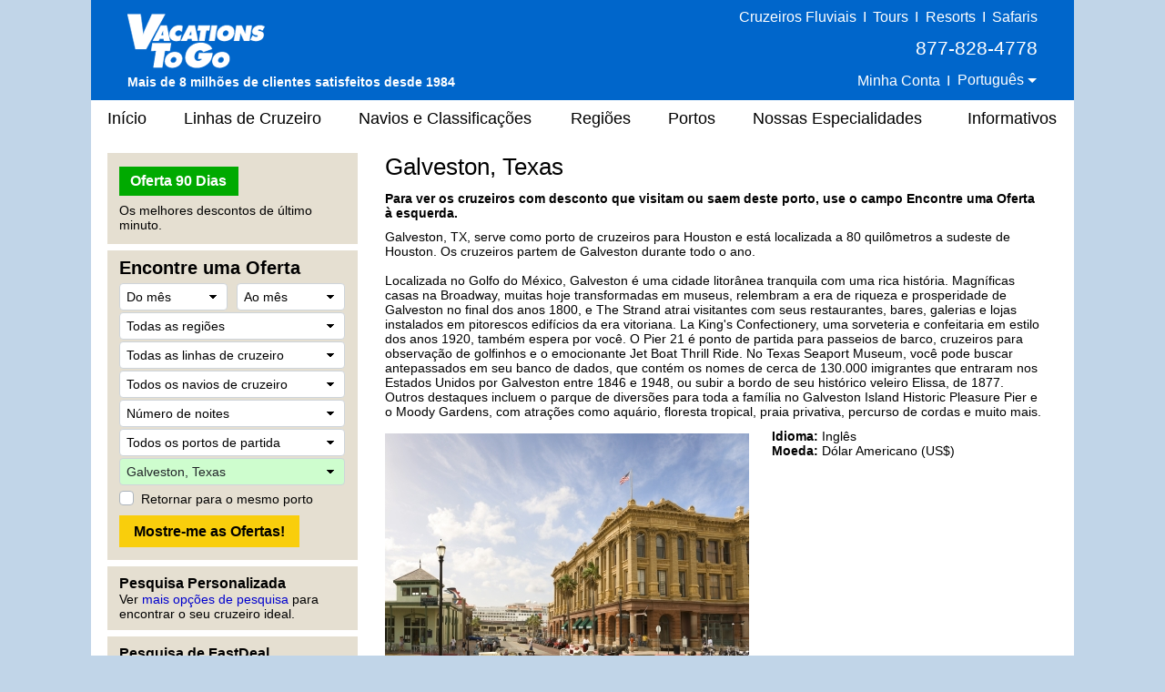

--- FILE ---
content_type: text/html;charset=UTF-8
request_url: https://portugues.vacationstogo.com/cruise_port/Galveston__TX.cfm
body_size: 37890
content:
<!-- Copyright (c) 2025 by VacationsToGo.com. All rights reserved. -->
<!DOCTYPE html>
<html lang="pt">
<head>
<title>Galveston, Texas - Cruzeiros com Desconto, Cruzeiros de Último Minuto, Cruzeiros Em Cima da Hora - Vacations To Go</title>
<meta name="Description" content="Para descontos nas melhores lilnhas de cruzeiro, visite a Vacations To Go. Somos a câmara de compensação da América para descontos de cruzeiros. Desde a nossa fundação em 1984, nossos agentes têm ajudado milhares de pessoas ao redor do mundo a economizarem milhares de dólares. Nossa exclusiva busca de 90-dias lista descontos de último minuto em todas as linhas e navios.">
<meta name="Keywords" content="cruzeiro, navio, navios, cruzeiros, caribe, último, minuto, carnival, linha, linhas, princess, desconto, alaska, alaskan, disney, celebrity, agente, agentes, norwegian, solteiro, royal, caribbean, royal caribbean, barato, férias, crystal, bermudas, windjammer, havaí, havaiano, holland, méxico, mexicano, nilo, lua-de-mel, windstar, negócio, negócios, bahamas, mediterrâneo, costa, pacote, panamá, canal, viagem, cunard, barganha, nova orleans, new orleans, mississippi, rio, p&o, europeu, europa, família, amazonas, guias, reviews, comentários, holiday, final de ano, navegando, preços, reservas, reserva, confirmação, agência, luxo, deluxo, RCCL, RCI, funship, NCL, Seabourn, mundo, Radisson, Regent, Seven, Seas, pacífico, australiano, transatlântico, reposicionamento, reunião, aniversário, casamento">
<meta name="ROBOTS" content="ALL">
<meta charset="utf-8">
<meta name="viewport" content="width=1080">
<meta name="format-detection" content="telephone=no"/>
<link rel="stylesheet" type="text/css" href="/lib/bootstrap/4.3.1/css/bootstrap.min.css">
<link rel="stylesheet" type="text/css" href="/lib/glyphicons/2.1/css/glyphicons.css">
<style>
@media print {
  a[href]:after {
    content: none!important;
  }
}

html {
  width: 100%;
  height: 100%;
  font-family: Arial, Helvetica, sans-serif;
  /* line-height set to bootstrap3 standard */
  /*line-height: 1.428!important;*/
  line-height: 1.2!important;
  -webkit-text-size-adjust: none;
}

body {
  width: 100%;
  height: 100%;
  margin: 0px;
  padding: 0px;
  text-align: center;
  background-color: #c1d5e8;
  font-size: 14px;
  color: #000!important;
  font-family: Arial, Helvetica, sans-serif!important;
  /* line-height set to bootstrap3 standard */
  /*line-height: 1.428!important;*/
  line-height: 1.2!important;
  -webkit-text-size-adjust: none;
}

img {
  border: 0px;
}

/* BEGIN: Match this to Bootstrap's anchor color! */
.anchor-color {
  color: #0000cd;
}
/* END: Match this to Bootstrap's anchor color! */

a:link { color:#0000cd; text-decoration: none; }
a:hover { color: #0000cd; text-decoration: underline; }
a:visited { color: #0000cd; text-decoration: none; }
a:visited:hover { color: #0000cd; text-decoration: none; }

.padR { padding-right: 2em; }

.text-color-dark {
  color: #000;
}

.text-color-red {
  color: #e8191f;
}

.center {
  text-align: center;
}

.hidden {
  display: none;
}

.btn-vtg {
  border: 0px;
  line-height: 1em;
  font-weight: bold;
  font-size: 16px!important;
  padding-top: 0.5em;
  padding-right: 1em;
  padding-bottom: 0.5em;
  padding-left: 1em;
  border-radius: 0px;
}

.btn-vtg-yellow {
  color: #000;
  background-color: #f9ce0c;
}

.btn-vtg-gray {
  color: #000;
  background-color: #eee;
}

.btn-vtg-red {
  color: #fff;
  background-color: #cc0000;
}

.btn-vtg-red:hover,
.btn-vtg-red:focus,
.btn-vtg-red:visited:hover {
  color: #fff!important;
  text-decoration: none;
}

.btn-vtg-green {
  color: #fff!important;
  background-color: #00aa00;
}

.btn-vtg-blue {
  color: #fff!important;
  background-color: #00adef;  /* daily-special */
}

.btn-vtg-green:hover,
.btn-vtg-green:focus,
.btn-vtg-green:visited:hover {
  color: #fff!important;
  text-decoration: none;
}

.btn-book-online {
  float: right;
  margin-top: 10px;  /* offsets
<h1>'s margin-top:15px; */
}

.btn-vtg-continue,
.btn-vtg-continue:hover,
.btn-vtg-continue:focus,
.btn-vtg-continue:visited:hover {
  color: #0000cd!important;
  text-decoration: none;
}

.announcement {
  margin-top: 2em;
  margin-bottom: 2em;
}

a[href^="tel"]{
  color: inherit;
  text-decoration: none;
}

.inline-block,
.inline-column {
  display: inline-block;
  vertical-align: top;
}

.inline-block.column {
  text-align: left;
  line-height: 1.6em;
  white-space: nowrap;
}

.separation {
  margin-right: 3em;
}

form label {
  margin-bottom: 0em;
}

.label {
  white-space:nowrap;
}

.one-place {
  white-space: nowrap;
}

.cursor-pointer {
  cursor: pointer;
}

#carouselContainer { width: 400px; }
#slideshowCarousel { margin: 0.5em auto; }
.tab-pane { padding-top: 15px; }

.carousel-control-next-icon, .carousel-control-prev-icon {
  height: 40px !important;
  width: 40px !important;
}

.carousel-control-prev-icon {
 background-image: url(/images/chevron-left.png);
}

.carousel-control-next,.carousel-control-prev {
  opacity: 1.0;
}

.carousel-control-next:focus,.carousel-control-next:hover,.carousel-control-prev:focus,.carousel-control-prev:hover {
  opacity: 1.0;
}

.carousel-control-next-icon {
  background-image: url(/images/chevron-right.png);
}

form .paragraph-margin {
  margin-bottom: 1.25em!important;
}

/* ------------------------------------------------------------------ */
/* ----------------- BEGIN: Body-related containers ----------------- */

#bodyContainerBackground {
  width: 1080px;
  height: 100%;
  margin: 0px auto;
  position: relative;
  background-color: #e5dfd1;
}

#bodyContainer {
  width: inherit;
  position: absolute;
  top: 0px;
  left: 0px;
  margin: 0px;
  padding: 0px;
  background-color: #fff;
}

.body-section-container {
  width: 100%;
  clear: left;
  margin: 0px;
  padding: 0px;
}

/*red: #c93b2b */
#siteHeader {
  background-color: #0066cb;
  height: 110px;
  font-family: Arial, Helvetica, sans-serif!important;
  line-height: 1.428!important;
}

#siteMenu {
  font-family: Arial, Helvetica, sans-serif!important;
  font-size: 18px;
  height: 40px;
}

#siteFooter {
  padding-top: 30px;
  padding-bottom: 10px;
  background-color: #e5dfd1;
  font-family: Arial, Helvetica, sans-serif!important;
  line-height: 1.428;
}

.body-content {
  width: 100%;
  text-align: left;
  padding: 8px 18px 18px 18px;
}

.vtg-layout {
  width: 100%;
  min-height: 600px;
  display: table;
  margin-top: 10px!important;
}

.vtg-layout-row {
  display: table-row;
}

.vtg-layout-left-col {
  width: 290px!important;
  max-width: 290px!important;
  padding-left: 0px;
  padding-right: 15px;
  display: table-cell;
  vertical-align: top;
}

.vtg-layout-main {
  display: table-cell;
  padding-right: 15px;
  padding-left: 15px;
  vertical-align: top;
  width: 754px;
  max-width: 754px;
  -webkit-text-size-adjust: none;
}

.vtg-layout-cbr {
  margin-left: 50px;
}

.vtg-left-section {
  width: 275px!important;
  max-width: 275px!important;
  background-color: #e5dfd1;
  padding: 15px 13px 10px 13px;
  margin-bottom: 7px;
  -webkit-text-size-adjust: none;
}

.vtg-left-section .header {
  color: #000;
  font-size: 16px;
  font-weight: bold;
  margin-top: -6px;
}

.vtg-left-section input {
  font-size: inherit!important;
}

.vtg-left-section .more-deals {
  display: inline-block;
  position: relative;
  width: 111px;
  margin-right: 15px;
  line-height: 2em;
}

/* min-height for each left-section box */
.vtg-left-section-ticker {
  min-height: 100px;
}

.vtg-left-section-fab {
  min-height: 340px;
}

.vtg-left-section-advanced {
  min-height: 60px;
}

.vtg-left-section-lookup {
  min-height: 60px;
}

a.text-color-dark:link { color: #000; text-decoration: none; }
a.text-color-dark:hover { color: #0000cd; text-decoration: underline; }
a.text-color-dark:visited { color: #000; text-decoration: none; }
a.text-color-dark:visited:hover { color: #0000cd; text-decoration: none; }

.vtg-myprofile-radio {
  margin-top: 5px;
  margin-bottom: 4px;
}

.more-discounts-image {
  padding-top: 25px;
}

/* ------------------ END: Body-related containers ------------------ */
/* ------------------------------------------------------------------ */


/* ------------------------------------------------------------------ */
/* ------------------------- BEGIN: Header -------------------------- */

#siteHeader .left-block {
  position: relative;
  float: left;
  height: 100%;
  width: 395px;
  text-align: left;
  padding: 8px 10px 8px 40px;
  color: #fff;
}

/* just resize logo for a site and don't touch .logo-cust! */

#siteHeader .left-block .logo-cust {
  position: absolute;
  bottom: 10px;
  font-size: 15px;
  line-height: 1.428!important;
}

#siteHeader .left-block .logo-cust img {
  margin-bottom: 4px;
}

#siteHeader .powered-by-vtg {
  font-size: 14px;
  font-weight: bold;
  white-space: nowrap;
}

#siteHeader .middle-block {
  position: relative;
  float: left;
  height: 100%;
  width: 290px;
  padding: 8px 0px 8px 0px;
  color: #fff;
  font-size: 16px;
  font-weight: 400;
}

#siteHeader .middle-block .top-half {
  padding-top: 3px;
  font-size: 16px;
  font-weight: 400;
}

#siteHeader .top-half a {
  color: #feed00;
  text-decoration: underline;
}

#siteHeader .middle-block .bottom-half {
  position: absolute;
  padding: 0px;
  left: 10px;
  bottom: 10px;
  text-align: center;
  width: 100%;
  width: 260px;
}

#siteHeader .right-block {
  position: relative;
  float: right;
  height: 100%;
  width: 395px;
  text-align: right;
  padding: 8px 40px 8px 10px;
  color: #fff;
}

#siteHeader .right-block .top-half {
  width: 100%;
  font-size: 16px;
  font-weight: 400;
  white-space: nowrap;
}

#siteHeader .right-block .top-half a:link { color: #fff; text-decoration: none; }
#siteHeader .right-block .top-half a:hover { color: #fff; text-decoration: underline; }
#siteHeader .right-block .top-half a:visited { color: #fff; text-decoration: none; }
#siteHeader .right-block .top-half a:visited:hover { color: #fff; text-decoration: none; }

#siteHeader .right-block button {
  padding: 0px 0px 3px 0px;
  color: #fff;
  font-size: 1em;
}

#siteHeader .right-block .top-half span {
  display: inline-block;
}

#siteHeader .right-block .pipe {
  /*font-size: 20px;*/
  margin-left: 0.20em;
  margin-right: 0.20em;
}

#siteHeader .right-block .bottom-half {
  position: absolute;
  padding: 0px;
  right: 50px;
  bottom: 12px;
}

#siteHeader .right-block .phone-middle {
  font-size: 21px;
  white-space: nowrap;
  padding-top: 8px!important;
  padding-bottom: 8px!important;
}
#siteHeader .right-block .phone-middle a:hover { color: #fff; text-decoration: none; }

#siteHeader .right-block .phone-top {
  font-size: 18px;
  white-space: nowrap;
  line-height: 1em;
}

#siteHeader a[href^="tel"]{
  color: white!important;
  text-decoration: none;
}

/* .dropdown-toggle for changing language */
#siteHeader-lang::after {
  margin-left: 0px;
  vertical-align: middle;
}

#siteHeader .dropdown-menu {
  transform: translate3d(0px, 20px, 0px)!important;
  margin-left: -30px;
  font-size: 16px!important;
}

.welcome-back-exclamation {
  padding-left: 2px;
}

.vtg-user-prompt-icon {
  display: block;
  content: "!";
  border-radius: 50%;
  border: 1px solid #00adef; /* #036ffc #00adef #f1ff2e */
  background-color: #00adef;
  width: 18px;
  height: 18px;
  line-height: 18px;
  text-align: center;
  color: #fff; /* #c93b2b */
  font-weight: bold;
  font-size: 17px;
}

/* -------------------------- END: Header --------------------------- */
/* ------------------------------------------------------------------ */

/* ------------------------------------------------------------------ */
/* -------------------------- Begin: FAB  --------------------------- */

/* BEGIN regular bootstrap select styles */

select:-moz-focusring { 
  color: transparent!important;
  text-shadow: 0 0 0 #000!important;
}

select:focus::-ms-value {
  background-color: #cefdce!important;
}

.custom-select {
  /* START arrow in the select */
  background-image:
    linear-gradient(45deg, transparent 50%, black 60%),
    linear-gradient(135deg, black 40%, transparent 50%) !important;
  background-position:
    calc(100% - 15px) 12px,
    calc(100% - 10px) 12px,
    100% 0;
  background-size:
    5px 5px,
    5px 5px;
  background-repeat: no-repeat;
  -webkit-appearance: none;
  -moz-appearance: none;
  /* END arrow in the select */

  cursor: pointer; /* does not have pointer by default */
  color: #000; /* font color should be black */
  padding-left: 7px;

  /* START size changes */
  font-size: 14px!important;
  line-height: 1.2em;
  /* END size changes */ 
}

/* red arrow on an invalid form field */
.custom-select.is-invalid {
  /* START arrow in the select */
  background-image:
    linear-gradient(45deg, transparent 50%, red 60%),
    linear-gradient(135deg, red 40%, transparent 50%) !important;
  background-position:
    calc(100% - 15px) 12px,
    calc(100% - 10px) 12px,
    100% 0;
  background-size:
    5px 5px,
    5px 5px;
  background-repeat: no-repeat;
  -webkit-appearance: none;
  -moz-appearance: none;
  /* END arrow in the select */
}

.custom-select:focus {
  color: #000;
  outline: 0;
}

.custom-select option {
  color: #000;
}
.custom-select option:hover {
  background-color: #0066CB;
}

/* green highlight when something is selected, occupancy is different since default is 2 */
select[data-chosen]:not([data-chosen='0']):not([name='occ']) {
  color: #212529;
  background-color: #cefdce!important;
  border-color: #ced4da;
}
select[name='occ']:not([data-chosen='2']) {
  color: #212529;
  background-color: #cefdce!important;
  border-color: #ced4da;
}
select option:not([data-chosen='0']) {
  color: #000;
  background-color: #fff!important;
  border-color: #ced4da;
}

/* END regular bootstrap select styles */




#fabBoxContainer {
  text-align: left;
  padding: 0px;
  max-width: 248px; /* stops select options from resizing container */
  margin-top: -8px;
}

#fabBoxContainer form select,
#fabBoxContainer form option {
  font-size: 14px!important;
}

.bootstrap-select,
.filter-option,
.dropdown-menu {
  font-size: 14px!important;
}

.bootstrap-select {
  background-color: #fff!important;
}

#excludeSegmentsTooltip {
  padding-top: 3px;
}

#fabTitle {
  color: #000;
  font-size: 20px;
  font-weight: bold;
  padding-bottom: 3px;
}

#fabMsgRegionID, #fabMsgMisc {
  display: none;
  color: red;
}

#fabMsgCount { 
  color: forestgreen;
  margin-right: 1em;
}

#fabMsgDepartures {
   margin-bottom: 6px;
}

/* for all forms */
.dropdown-item {
  padding-top: 2px!important;
  padding-bottom: 2px!important;
}

/* START FAB form */
#fabForm .btn {
  line-height: 1.2!important;
  font-size: 12px!important;
}

#fabForm .form-control {
  height: 100%;
}

#fabForm .form-group {
  margin-bottom: 2px;
}
/* END FAB form */

/* START override placeholder color */
::placeholder { /* Chrome, Firefox, Opera, Safari 10.1+ */
  color: #000!important;
  opacity: 1!important; /* Firefox */
}

:-ms-input-placeholder { /* Internet Explorer 10-11 */
  color: #000!important;
}

::-ms-input-placeholder { /* Microsoft Edge */
  color: #000!important;
}
/* END override placeholder color */

/* This overrides
<option>
color */
#fabForm .dropdown-menu.open li a {
  color: #000;
}

.dropdown-item {
  color: #000!important;
}

.dropdown-item.active,.dropdown-item:active {
  background-color: #ccc;
}

.dropdown-item:hover {
  background-color: #ccc;
}

/* override the color by forcing 0px */
.btn.focus,
.btn:focus {
 outline: 0;
 box-shadow: 0 0 0 0rem rgba(0,123,255,.25)
}

/* force it to be white background instead of subtle grey */
.btn-light{
  color: #212529;
  background-color: #fff!important;
  border-color: #ced4da; /*#f8f9fa*/
}

.btn-light-selected {
  color: #212529;
  background-color: #cefdce!important;
  border-color: #ced4da;
}

.custom-control-label {
  padding-top: 5px;
}

#ShipID ~ .dropdown-menu {
  min-height: 0px!important;
}
#ShipID ~ .dropdown-menu .inner {
  min-height: 0px!important;
}

/* ---------------------------- END: FAB ---------------------------- */
/* ------------------------------------------------------------------ */


/* ------------------------------------------------------------------ */
/* -------------------------- BEGIN: Menu --------------------------- */

#siteMenu nav  {
  height: 40px;
  background-color: white;
  border: 0px;
  color: #000!important;
  font-family: Arial, Helvetica, sans-serif!important;
  font-size: 18px!important;
  padding-left: 0rem;
  padding-right: 0rem;
}

#siteNav li a {
  padding: 10px 15px;
}

#siteNav {
  width: 100%;
}

#siteMenu nav li a:hover {
  background-color: #e0e0e0;
  text-decoration: none;
}

#siteMenu a[href="#"] {
  cursor: default;
}

#siteMenu .dropdown-toggle {
  white-space: normal;
}

#siteMenu .dropdown-toggle:after {
  display: none;
}

#siteMenu .navbar-default .navbar-nav>li>a {
  color: #000;
}

#siteNav ul {
  position: absolute;
  white-space: nowrap;
  z-index: -1;
}

#siteNav >
li {
  margin-left: 10px;
  margin-right: 6px;
}

/* First Menu Item - Home */
#siteNav >
li:first-child {
  margin-left: 0px!important;
}
#siteNav >
li:first-child >
a {
  padding-left: 18px!important;
}

/* cruise line sub menu */
#siteNav >
li:nth-child(2):hover >
ul { 
  min-width: 460px;
}

/* cruise line sub menu */
#siteNav >
li:nth-child(2):hover >
ul li:nth-child(odd){
  float: left;
  width: 50%;
}

/* cruise line sub menu */
#siteNav >
li:nth-child(2):hover >
ul li:nth-child(even){
  float: right;
  width: 50%;
}

/* Newsletter */
#siteNav >
li:last-child {
  margin-left: 15px!important;
  margin-right: 0px!important;
}
#siteNav >
li:last-child >
a {
  padding-right: 18px!important;
}

#siteNav >
li:hover >
ul {
  left: auto;
  width: 100%;
  z-index: 10;
}

/* "Our Specialties" sub items */
#siteNav >
li:nth-child(6):hover >
ul { 
  min-width: 220px;
  font-size: 16px;
  line-height: 1.8em;
}

#siteMenu >
nav >
ul >
li.dropdown:hover >
a {
  background-color: #e0e0e0;
  text-decoration: none;
}

/* --------------------------- END: Menu ---------------------------- */
/* ------------------------------------------------------------------ */

.vtg-off-center {
  margin-left: 60px;
}

/* ------------------------------------------------------------------ */
/* ------------------------- BEGIN: Footer -------------------------- */
#siteFooter .callback {
  font-size: 21px;
  font-weight: bold;
  margin-bottom: 6px;
}

#siteFooter .phone-footer {
 color: #e8191f;
}

#siteFooter a[href^="tel"]{
  color: #e8191f!important;
  text-decoration: none;
}

#siteFooter .office-hours {
  font-size: 14px;
  margin-bottom: 6px;
}

#siteFooter .link-section {
  margin-top: 30px;
  font-size: 13px;
}

#siteFooter .inline-block {
  text-align: left;
}

#siteFooter .separate {
  margin-right: 70px;
}

#siteFooter .career-tellus {
  margin-top: 1em;
  font-size: 14px;
  font-weight: bold;
}

#siteFooter .career-tellus .pipe {
  margin-top: 1em;
  font-size: 20px;
  font-weight: normal;
}

#siteFooter .copyright {
  margin-top: 0.5em;
  font-size: 12px;
}


#siteFooter .link-section a:link { color: #000; text-decoration: none; }
#siteFooter .link-section a:hover { color: #0000cd; text-decoration: underline; }
#siteFooter .link-section a:visited  { color: #000; text-decoration: none; }
#siteFooter .link-section a:visited:hover { color: #0000cd; text-decoration: none; }

/* -------------------------- END: Footer --------------------------- */
/* ------------------------------------------------------------------ */


/* ---------------------------------------------------------------- */
/* ------------------------- BEGIN: Call Back --------------------- */

.has-error {
  color: #e8191f!important;  
}

#comment_msg,#fd_msg,#fd2_msg,#fd3_msg {
  color:#e8191f;
}

/* ----------this is the same as myprofile.cfm lines per Troy-- */
#callback_hr {
  margin-top: 2em;
  margin-bottom: 1em;
  background-size: 4px;
  border-top: 4px solid #eee;
  border-color: #eee;
}

/* -------------------------- END: Call Back --------------------------- */
/* ---------------------------------------------------------------- */

/* ----------------------------------------------------------------- */
/* ----- BEGIN: classes for CMS to make it look like BootStrap ----- */

.vtg-thead-dark {
  font-weight: normal;
  color: #fff;
  background-color: #666;
}

/* ----------------------------------------------------------------- */
/* ------ END: classes for CMS to make it look like BootStrap ------ */

/* ------------------------------------------------------------------ */
/* ------------ BEGIN: Override Bootstrap's CSS settings ------------ */

h1 {
  color: #000;
  font-size: 26px;
  font-weight: normal;
  margin-top: 0px;
}

h2 {
  color: #000;
  font-size: 23px;
  font-weight: bold;
}

h3 {
  color: #000;
  font-size: 20px;
  font-weight: bold;
}

h4 {
  color: #000;
  font-size: 16px;
  font-weight: bold;
}

p {
  margin-top: 0.75em!important;
  margin-bottom: 0.75em!important;
}

hr {
  margin-top: 0.25em;
  margin-bottom: 0.25em;
  height: 1px;
}

button.btn-vtg-info {
  padding-left: 0px!important;
  padding-right: 0px!important;
}

/* delete? */
/*.carousel-control {
  outline: 0;
  opacity: .9;
}

.carousel-control .glyphicon-chevron-left:before{  
  font-size: 40px;
}

.carousel-control .glyphicon-chevron-right:before{  
  font-size: 40px;
}*/
/* end delete? */

/* Tabs on Cruise Lines and Ships */
/* Bootstrap4 uses 1rem normally but we are reducing it so it fits into a smaller space than niche uses */
#tabContainer .nav-link {
  padding-left: 0.60rem;
  padding-right: 0.60rem;
  font-size: 14px;
}

/* Bootstrap4 uses 0.75rem but Bootstrap3 uses 8px */
.table td, .table th {
  padding: 4px 8px 4px 8px;
}

.table tbody {
  color: #000!important;
}

.table-striped tbody tr:nth-of-type(odd) {
  background-color: #f9f9f9;
}

.table-hover tbody tr:hover {
  background-color: #f5f5f5;
}

.popover-header,
.popover-body {
  font-family: Arial, Helvetica, sans-serif!important;
  font-size: 14px!important;
  color: #000!important;
}

.popover {
  min-width: 450px;
}

/* -------------- END: Override Bootstrap's settings -------------- */
/* ---------------------------------------------------------------- */


/* ------------------------------------------------------------------ */
/* ------------ BEGIN: Override Bootstrap's NAV settings ------------ */

.navbar-nav >
li, .navbar-nav {
  float: left!important;
}

nav li.dropdown:hover, .dropdown.open {
  background-color: #dfdfdf;
}

nav li.dropdown .dropdown-menu {
  border-top: 0px;
}

nav li.dropdown:hover .dropdown-menu {
  display: block;
  box-shadow: none;
  padding: 10px 0px 10px 0px!important;
}

nav .dropdown-menu, nav .dropdown-menu >
li {
  background-color: #dfdfdf;
  font-size: 14px!important;
  line-height: 1.428!important;
}

nav .dropdown-menu >
li {
  padding: 0px!important;
}

nav .dropdown-menu >
li >
a {
  text-align: left!important;
  padding-top: 0.47em!important;
  padding-bottom: 0.47em!important;
  color: #000;
  width: 100%;
  display: block;
}

nav .dropdown-menu >
li >
a:hover {
  background-color: #0066CB!important;
  color: white;
  width: 100%;
}

.bootstrap-select>.dropdown-toggle{
  color:#000;
}

.bootstrap-select>.dropdown-toggle::after {
    display: inline-block!important;
    margin-left: .255em!important;
    vertical-align: .255em!important;
    content: ""!important;
    border-top: .3em solid!important;
    border-right: .3em solid transparent!important;
    border-bottom: 0!important;
    border-left: .3em solid transparent!important;
}

/* cruise lines and ships tabs */
.nav >
li >
a:hover {
  text-decoration: none;
  background-color: #eee
}

/* ------------ END: Override Bootstrap's NAV settings ------------ */
/* ---------------------------------------------------------------- */


/* ------------ START: Override Bootstrap's TOOLTIP settings ------------ */
/* -----------------------------------------------      ----------------- */

.tooltip-inner {
  background-color: #fff;
  font-size: 14px;
  color: #000!important;
  font-family: Arial, Helvetica, sans-serif!important;
  max-width: 450px;
  border: 1px solid #c5c5c5;
  text-align: left;
  padding: 10px 20px 10px 20px;
}

.tooltip.show {
  opacity: 1.0;
}

.bs-tooltip-auto[x-placement^=bottom] .arrow::before, .bs-tooltip-bottom .arrow::before {
  border-bottom-color: #c5c5c5 !important;
}
.bs-tooltip-auto[x-placement^=top] .arrow::before, .bs-tooltip-top .arrow::before {
  border-top-color: #c5c5c5 !important;
}
.bs-tooltip-auto[x-placement^=left] .arrow::before, .bs-tooltip-left .arrow::before {
  border-left-color: #c5c5c5 !important;
}
.bs-tooltip-auto[x-placement^=right] .arrow::before, .bs-tooltip-right .arrow::before {
  border-right-color: #c5c5c5 !important;
}

/* ------------ END: Override Bootstrap's TOOLTIP settings ------------ */
/* ------------------------------------------------    ---------------- */
/* Less spacing... */
#siteNav >
li {
  margin-left: 6px;
  margin-right: 5px;
}

/* cruise line */
#siteNav >
li:nth-child(2):hover >
ul { 
  min-width: 460px;
}

#siteNav >
li:nth-child(2):hover >
ul li:nth-child(odd){
  float:left;
  width:50%;
}

#siteNav >
li:nth-child(2):hover >
ul li:nth-child(even){
  float:right;
  width:50%;
}

/* Ships & Rating */
#siteNav >
li:nth-child(3) { 
  margin-right: 7px;
}


#siteFooter .separate-pt {
  margin-right: 45px;
}


.popover-saved-heart {
  min-width: 180px!important;
}
@media screen and (max-width: 1079px) {
  .whole {
    width:1024px;
  }
  .home-whole {
    margin-left:22px;
    margin-right:22px;
  }
  a.MenuItemLink {
    font-size:14px;
  }
  a.MenuItemLinkOn {
    font-size:14px;
  }
  a.MenuItemLink {
    padding-left:0px;
  }
  a.MenuItemLinkOn {
    padding-left:0px;
  }
  #topnavlinks {
    width: 977px;
    margin-left:-53px;
  }
}
</style>
<link rel="preconnect" href="https://assets.vacationstogo.com" crossorigin="" />
<link rel="preconnect" href="https://www.googleadservices.com" crossorigin="" />
<link rel="preconnect" href="https://google.com" crossorigin="" />
<link rel="preconnect" href="https://www.google.com" crossorigin="" />
<link rel="preconnect" href="https://bid.g.doubleclick.net" crossorigin="" />
<link rel="preconnect" href="https://googleads.g.doubleclick.net" crossorigin="" />
<style type="text/css">
#tableWeather th {
    background-color: #E8E8E8;
  }

  #tableWeather thead th {
    background-color: gray;
    color: white;
    font-weight: normal!important;
  }

  #tableWeather td, th {
    text-align: center;
    padding: 2px;
    background-color: #F5F5F5;
  }
</style>
<!-- Global site tag (gtag.js) - Google Ads: 1072669009 -->
<script async src="https://www.googletagmanager.com/gtag/js?id=AW-1072669009"></script>
<script>
window.dataLayer = window.dataLayer || [];
  function gtag(){dataLayer.push(arguments);}
  gtag('js', new Date());

  gtag('config', 'AW-1072669009', {
   'cookie_expires': 0   
});
</script>
<script>(function(w,d,t,r,u){var f,n,i;w[u]=w[u]||[],f=function(){var o={ti:"4057686"};o.q=w[u],w[u]=new UET(o),w[u].push("pageLoad")},n=d.createElement(t),n.src=r,n.async=1,n.onload=n.onreadystatechange=function(){var s=this.readyState;s&&s!=="loaded"&&s!=="complete"||(f(),n.onload=n.onreadystatechange=null)},i=d.getElementsByTagName(t)[0],i.parentNode.insertBefore(n,i)})(window,document,"script","//bat.bing.com/bat.js","uetq");</script>
<noscript><img src="//bat.bing.com/action/0?ti=4057686&Ver=2" height="0" width="0" style="display:none; visibility: hidden;" /></noscript>
<script>
function getBingCookie(cname) {
  var name = cname + "=";
  var ca = document.cookie.split(';');
  for(var i = 0; i
< ca.length; i++) {
    var c = ca[i];
    while (c.charAt(0) == ' ') {
      c = c.substring(1);
    }
    if (c.indexOf(name) == 0) {
      return c.substring(name.length, c.length);
    }
  }
  return "";
}

function overwriteBingCookie(cname) {
  var cvalue = getBingCookie(cname);
  if(cname){
    var expires = "expires=Session";
    document.cookie = cname + "=" + cvalue + ";" + "domain=.vacationstogo.com;" + expires + ";path=/";
  }
}

overwriteBingCookie('_uetmsclkid');
setTimeout(overwriteBingCookie, 1000, '_uetsid');
setTimeout(overwriteBingCookie, 1000, '_uetvid');
</script>
</head>
<body>
<div id="bodyContainerBackground">
<div id="bodyContainer">
<div id="siteHeader" class="body-section-container">
<span class="left-block">
<div class="logo-cust">
<a href="/">
<img src="/images/logo/VTGLogo2.png" alt="Discount cruises from Vacations To Go"/>
</a>
<br/>
<span class="powered-by-vtg">Mais de 8 milh&otilde;es de clientes satisfeitos desde 1984</span>
</div>
</span>
<span class="middle-block">
<div class="top-half" style="font-size: 16px; padding-top: 0; color: yellow;">
</div>
<div class="bottom-half">
</div>
</span>
<span class="right-block">
<div class="top-half">
<a href="https://www.rivercruise.com/?source=cruisetop">Cruzeiros Fluviais</a>
<span class="pipe">I</span>
<a href="https://www.tourvacationstogo.com/?source=cruisetop">Tours</a>
<span class="pipe">I</span>
<a href="https://www.resortvacationstogo.com/?source=cruisetop">Resorts</a>
<span class="pipe">I</span>
<a href="https://www.africasafari.com/?source=cruisetop">Safaris</a><br/>
<span class="phone-middle">877-828-4778</span><br/>
<span
              id="site_saved_heart"
              style="display: none;"
            >
<a href="/ticker.cfm?my=1&incCT=y"><img
                  src="https://assets.vacationstogo.com/images/heart_teal.png"
                  style="width: 18px; padding-bottom: 4px;"
                  data-content="Visualizar meus cruzeiros salvos."
                /></a>
<span class="pipe">I</span>
</span>
<a href="/myprofile.cfm">Minha Conta</a>
<span class="pipe">I</span>
<div class="dropdown" style="display:inline;">
<button id="siteHeader-lang" type="button" class="btn btn-anchor dropdown-toggle" data-toggle="dropdown">
Portugu&ecirc;s
</button>
<div class="dropdown-menu" style="min-width: 0px;">
<a class="dropdown-item" href="https://vacationstogo.com/?source=cruisetop">English</a>
<a class="dropdown-item" href="https://espanol.vacationstogo.com/?source=cruisetop">Espa&ntilde;ol</a>
<a class="dropdown-item" href="https://francais.vacationstogo.com/?source=cruisetop">Fran&ccedil;ais</a>
</div>
</div>
</div>
</span>
</div>
<div id="siteMenu" class="body-section-container">
<nav class="navbar navbar-expand-lg navbar-expand navbar-default">
<ul class="nav navbar-nav" id="siteNav">
<li >
<a href="/">
In&iacute;cio
</a>
</li>
<li class="dropdown" >
<a href="/cruise_lines.cfm" 
                      class="dropdown-toggle" 
                       
                      role="button">
Linhas de Cruzeiro
</a>
<ul class="dropdown-menu" style=" width:100%;">
<li style="padding:0.5em;">
<a href="/cruise_lines/american_cruise_lines.cfm">
American Cruise Lines
</a>
</li>
<li style="padding:0.5em;">
<a href="/cruise_lines/oceania_cruises.cfm">
Oceania Cruises
</a>
</li>
<li style="padding:0.5em;">
<a href="/cruise_lines/atlas_ocean_voyages.cfm">
Atlas Ocean Voyages
</a>
</li>
<li style="padding:0.5em;">
<a href="/cruise_lines/pno_cruises.cfm">
P&O Cruises
</a>
</li>
<li style="padding:0.5em;">
<a href="/cruise_lines/azamara_cruises.cfm">
Azamara
</a>
</li>
<li style="padding:0.5em;">
<a href="/cruise_lines/paul_gauguin_cruises.cfm">
Paul Gauguin Cruises
</a>
</li>
<li style="padding:0.5em;">
<a href="/cruise_lines/carnival_cruises.cfm">
Carnival Cruise Line
</a>
</li>
<li style="padding:0.5em;">
<a href="/cruise_lines/ponant_yacht_cruises.cfm">
Ponant
</a>
</li>
<li style="padding:0.5em;">
<a href="/cruise_lines/celebrity_cruises.cfm">
Celebrity Cruises
</a>
</li>
<li style="padding:0.5em;">
<a href="/cruise_lines/princess_cruises.cfm">
Princess Cruises
</a>
</li>
<li style="padding:0.5em;">
<a href="/cruise_lines/celestyal_cruises.cfm">
Celestyal Cruises
</a>
</li>
<li style="padding:0.5em;">
<a href="/cruise_lines/Quark_Expeditions.cfm">
Quark Expeditions
</a>
</li>
<li style="padding:0.5em;">
<a href="/cruise_lines/costa_cruises.cfm">
Costa Cruises
</a>
</li>
<li style="padding:0.5em;">
<a href="/cruise_lines/regent_cruises.cfm">
Regent Seven Seas Cruises
</a>
</li>
<li style="padding:0.5em;">
<a href="/cruise_lines/crystal_cruises.cfm">
Crystal Cruises
</a>
</li>
<li style="padding:0.5em;">
<a href="/cruise_lines/ritz_carlton_yacht_collection.cfm">
Ritz-Carlton Yacht Collection
</a>
</li>
<li style="padding:0.5em;">
<a href="/cruise_lines/cunard_cruises.cfm">
Cunard Line
</a>
</li>
<li style="padding:0.5em;">
<a href="/cruise_lines/royal_caribbean_cruises.cfm">
Royal Caribbean International
</a>
</li>
<li style="padding:0.5em;">
<a href="/cruise_lines/disney_cruise_line.cfm">
Disney Cruise Line
</a>
</li>
<li style="padding:0.5em;">
<a href="/cruise_lines/scenic_cruises.cfm">
Scenic Luxury Cruises & Tours
</a>
</li>
<li style="padding:0.5em;">
<a href="/cruise_lines/emerald_cruises.cfm">
Emerald Cruises & Tours
</a>
</li>
<li style="padding:0.5em;">
<a href="/cruise_lines/seabourn_cruises.cfm">
Seabourn
</a>
</li>
<li style="padding:0.5em;">
<a href="/cruise_lines/explora_journeys.cfm">
Explora Journeys
</a>
</li>
<li style="padding:0.5em;">
<a href="/cruise_lines/seadream_yacht_club.cfm">
SeaDream Yacht Club
</a>
</li>
<li style="padding:0.5em;">
<a href="/cruise_lines/holland_america_cruises.cfm">
Holland America Line
</a>
</li>
<li style="padding:0.5em;">
<a href="/cruise_lines/silversea_cruises.cfm">
Silversea Cruises
</a>
</li>
<li style="padding:0.5em;">
<a href="/cruise_lines/hurtigruten_cruises.cfm">
Hurtigruten
</a>
</li>
<li style="padding:0.5em;">
<a href="/cruise_lines/star_clippers_cruises.cfm">
Star Clippers
</a>
</li>
<li style="padding:0.5em;">
<a href="/cruise_lines/hx_expeditions.cfm">
HX
</a>
</li>
<li style="padding:0.5em;">
<a href="/cruise_lines/victory_cruise_lines.cfm">
Victory Cruise Lines
</a>
</li>
<li style="padding:0.5em;">
<a href="/cruise_lines/margaritaville_at_sea.cfm">
Margaritaville at Sea
</a>
</li>
<li style="padding:0.5em;">
<a href="/cruise_lines/viking_cruises.cfm">
Viking
</a>
</li>
<li style="padding:0.5em;">
<a href="/cruise_lines/msc_cruises.cfm">
MSC Cruises
</a>
</li>
<li style="padding:0.5em;">
<a href="/cruise_lines/virgin_voyages.cfm">
Virgin Voyages
</a>
</li>
<li style="padding:0.5em;">
<a href="/cruise_lines/lindblad_expeditions.cfm">
National Geographic-Lindblad
</a>
</li>
<li style="padding:0.5em;">
<a href="/cruise_lines/windstar_cruises.cfm">
Windstar Cruises
</a>
</li>
<li style="padding:0.5em;">
<a href="/cruise_lines/norwegian_cruise_line.cfm">
Norwegian Cruise Line
</a>
</li>
<li style="padding:0.5em;">
<a href="/cruise_lines.cfm">
<b>Todas as linhas de cruzeiro</b>
</a>
</li>
</ul>
</li>
<li >
<a href="/cruise_ships.cfm">
Navios e Classifica&ccedil;&otilde;es
</a>
</li>
<li >
<a href="/cruise_destinations.cfm">
Regi&otilde;es
</a>
</li>
<li >
<a href="/cruise_ports.cfm">
Portos
</a>
</li>
<li class="dropdown" >
<a href="#" 
                      class="dropdown-toggle" 
                       
                      role="button">
Nossas Especialidades
</a>
<ul class="dropdown-menu" style=" width:100%;">
<li style="padding:0.5em;">
<a href="/wedding_cruises.cfm">
Casamentos
</a>
</li>
<li style="padding:0.5em;">
<a href="/cruise_tours.cfm">
Cruzeiro e Tour em Terra
</a>
</li>
<li style="padding:0.5em;">
<a href="/ticker.cfm?ns=vtg,inaugural">
Cruzeiros Inaugurais
</a>
</li>
<li style="padding:0.5em;">
<a href="/theme_cruises.cfm">
Cruzeiros Tem&aacute;ticos
</a>
</li>
<li style="padding:0.5em;">
<a href="/expedition_cruises.cfm">
Cruzeiros de Expedi&ccedil;&atilde;o
</a>
</li>
<li style="padding:0.5em;">
<a href="/family_cruises.cfm">
Cruzeiros de Fam&iacute;lia
</a>
</li>
<li style="padding:0.5em;">
<a href="/corp_incentive_cruises.cfm">
Cruzeiros de Incentivo
</a>
</li>
<li style="padding:0.5em;">
<a href="/luxury_cruises.cfm">
Cruzeiros de Luxo
</a>
</li>
<li style="padding:0.5em;">
<a href="/world_cruises.cfm">
Cruzeiros de volta ao Mundo
</a>
</li>
<li style="padding:0.5em;">
<a href="/grand_voyages.cfm">
Grandes Viagens
</a>
</li>
<li style="padding:0.5em;">
<a href="/group_cruises.cfm">
Grupos
</a>
</li>
<li style="padding:0.5em;">
<a href="/honeymoon_cruises.cfm">
Lua de Mel
</a>
</li>
<li style="padding:0.5em;">
<a href="/special_needs_cruises.cfm">
Necessidades Especiais
</a>
</li>
<li style="padding:0.5em;">
<a href="/meetings_at_sea.cfm">
Reuni&otilde;es no Mar
</a>
</li>
</ul>
</li>
<li >
<a href="/cruise_newsletter.cfm">
Informativos
</a>
</li>
</ul>
</nav>
</div> 


<div class="body-section-container body-content">

  <div class="vtg-layout">
    <div class="vtg-layout-row">


        <div class="vtg-layout-left-col">

          <div class="vtg-left-section vtg-left-section-ticker">
<a href="/ticker.cfm?t=y" class="btn btn-vtg btn-vtg-green" style="margin-bottom:8px; padding-left:0.77em!important; padding-right:0.77em!important;" role="button">
Oferta 90 Dias
</a>
<br/>
Os melhores descontos de &uacute;ltimo minuto.
</div>
<div class="vtg-left-section vtg-left-section-fab">
<div id="fabBoxContainer">
<form id="fabForm" action="/ticker.cfm" method="GET">
<div class="form-group">
<div id="fabTitle">
Encontre uma Oferta
</div>
</div>
<input type="hidden" name="incCT" value="y" />
<div class="form-row ">
<div class="form-group col-6">
<select name="sm" 
            id="SMonth" 
            class="form-control custom-select"  ><option value="0" selected>Do m&ecirc;s</option><option value="202511">Nov 2025</option><option value="202512">Dez 2025</option><option value="20261">Jan 2026</option><option value="20262">Fev 2026</option><option value="20263">Mar 2026</option><option value="20264">Abr 2026</option><option value="20265">Mai 2026</option><option value="20266">Jun 2026</option><option value="20267">Jul 2026</option><option value="20268">Ago 2026</option><option value="20269">Set 2026</option><option value="202610">Out 2026</option><option value="202611">Nov 2026</option><option value="202612">Dez 2026</option><option value="20271">Jan 2027</option><option value="20272">Fev 2027</option><option value="20273">Mar 2027</option><option value="20274">Abr 2027</option><option value="20275">Mai 2027</option><option value="20276">Jun 2027</option><option value="20277">Jul 2027</option><option value="20278">Ago 2027</option><option value="20279">Set 2027</option><option value="202710">Out 2027</option><option value="202711">Nov 2027</option><option value="202712">Dez 2027</option><option value="20281">Jan 2028</option><option value="20282">Fev 2028</option><option value="20283">Mar 2028</option><option value="20284">Abr 2028</option><option value="20285">Mai 2028</option><option value="20286">Jun 2028</option><option value="20287">Jul 2028</option><option value="20288">Ago 2028</option><option value="20289">Set 2028</option><option value="202810">Out 2028</option><option value="202811">Nov 2028</option><option value="202812">Dez 2028</option><option value="20291">Jan 2029</option><option value="20292">Fev 2029</option><option value="20293">Mar 2029</option><option value="20294">Abr 2029</option><option value="20295">Mai 2029</option><option value="20296">Jun 2029</option><option value="20297">Jul 2029</option><option value="20298">Ago 2029</option><option value="20299">Set 2029</option><option value="202910">Out 2029</option><option value="202911">Nov 2029</option><option value="202912">Dez 2029</option><option value="20301">Jan 2030</option><option value="20302">Fev 2030</option><option value="20303">Mar 2030</option><option value="20304">Abr 2030</option><option value="20305">Mai 2030</option><option value="20306">Jun 2030</option><option value="20307">Jul 2030</option><option value="20308">Ago 2030</option><option value="20309">Set 2030</option><option value="203010">Out 2030</option></select>
</div>
<div class="form-group col-6">
<select name="tm" 
            id="TMonth" 
            class="form-control custom-select"  ><option value="0" selected>Ao m&ecirc;s</option><option value="202511">Nov 2025</option><option value="202512">Dez 2025</option><option value="20261">Jan 2026</option><option value="20262">Fev 2026</option><option value="20263">Mar 2026</option><option value="20264">Abr 2026</option><option value="20265">Mai 2026</option><option value="20266">Jun 2026</option><option value="20267">Jul 2026</option><option value="20268">Ago 2026</option><option value="20269">Set 2026</option><option value="202610">Out 2026</option><option value="202611">Nov 2026</option><option value="202612">Dez 2026</option><option value="20271">Jan 2027</option><option value="20272">Fev 2027</option><option value="20273">Mar 2027</option><option value="20274">Abr 2027</option><option value="20275">Mai 2027</option><option value="20276">Jun 2027</option><option value="20277">Jul 2027</option><option value="20278">Ago 2027</option><option value="20279">Set 2027</option><option value="202710">Out 2027</option><option value="202711">Nov 2027</option><option value="202712">Dez 2027</option><option value="20281">Jan 2028</option><option value="20282">Fev 2028</option><option value="20283">Mar 2028</option><option value="20284">Abr 2028</option><option value="20285">Mai 2028</option><option value="20286">Jun 2028</option><option value="20287">Jul 2028</option><option value="20288">Ago 2028</option><option value="20289">Set 2028</option><option value="202810">Out 2028</option><option value="202811">Nov 2028</option><option value="202812">Dez 2028</option><option value="20291">Jan 2029</option><option value="20292">Fev 2029</option><option value="20293">Mar 2029</option><option value="20294">Abr 2029</option><option value="20295">Mai 2029</option><option value="20296">Jun 2029</option><option value="20297">Jul 2029</option><option value="20298">Ago 2029</option><option value="20299">Set 2029</option><option value="202910">Out 2029</option><option value="202911">Nov 2029</option><option value="202912">Dez 2029</option><option value="20301">Jan 2030</option><option value="20302">Fev 2030</option><option value="20303">Mar 2030</option><option value="20304">Abr 2030</option><option value="20305">Mai 2030</option><option value="20306">Jun 2030</option><option value="20307">Jul 2030</option><option value="20308">Ago 2030</option><option value="20309">Set 2030</option><option value="203010">Out 2030</option></select>
</div>
</div>
<div class="form-group " id="fabRegionDiv">
<select name="r" 
              id="RegionID" 
              class="form-control custom-select" onchange='toggleWorldDeal()' ><option value="0" selected>Todas as regi&otilde;es</option><option value="16">África</option><option value="9">Alasca</option><option value="31">Alasca - Cruzeiro & Tour Terrestre</option><option value="25">América do Sul</option><option value="47">América do Sul - Cruzeiro & Tour Terrestre</option><option value="36">Antártida</option><option value="80">Ártico</option><option value="17">Ásia</option><option value="49">Ásia - Cruzeiro & Tour Terrestre</option><option value="15">Austrália & Nova Zelândia</option><option value="48">Austrália e Nova Zelândia - Cruzeiro & Tour Terrestre</option><option value="30">Bahamas</option><option value="84">Báltico</option><option value="18">Bermudas</option><option value="14">Canal do Panamá</option><option value="42">Caribe (Leste)</option><option value="44">Caribe (Oeste)</option><option value="43">Caribe (Sul)</option><option value="13">Caribe (Todos)</option><option value="39">Costa Pacífica dos EUA & Canadá</option><option value="27">Costa Pacífica dos EUA & México</option><option value="10">Estados Unidos (excluindo o Alasca & Havaí)</option><option value="71">Europa (Todos)</option><option value="45">Europa - Cruzeiro & Tour Terrestre</option><option value="68">Galápagos</option><option value="87">Grandes Lagos/EUA</option><option value="21">Havaí</option><option value="83">Ilhas Britânicas</option><option value="82">Ilhas Canárias</option><option value="89">Ilhas do Sudeste Asiático</option><option value="37">Ilhas Gregas</option><option value="19">Leste do Canadá & Nova Inglaterra</option><option value="51">Leste do Canadá e Nova Inglaterra - Cruzeiro & Tour Terrestre</option><option value="33">Médio Oriente</option><option value="90">Mediterrâneo (Ocidental) e Ilhas do Atlântico</option><option value="91">Mediterrâneo (Oriental)</option><option value="11">Mediterrâneo (Todos)</option><option value="22">México & América Central</option><option value="35">Mundo</option><option value="24">Norte da Europa</option><option value="81">Noruega</option><option value="88">Oceano Índico</option><option value="86">Passagem do Noroeste</option><option value="50">Taiti & Ilhas do Pacífico Sul</option><option value="26">Transatlântico</option><option value="34">Transpacífico</option><option value="41">Travessias</option></select>
</div>
<div id="DivWorldDeal" class="custom-control custom-checkbox hidden" style="margin-bottom:0.5em;">
<input name="wd" id="WorldDeal" value="Yes" class="custom-control-input" type="checkbox" />
<label class="custom-control-label" for="WorldDeal">
Excluir segmentos
</label>
<img src="https://assets.vacationstogo.com/images/info_gray.png" id="excludeSegmentsTooltip" data-toggle="tooltip" data-html="true" title="Marque esta caixa para mostrar apenas cruzeiros de volta ao mundo completo e excluir cruzeiros com segmentos de volta ao mundo mais curtos.">
</div>
<div class="form-group ">
<select name="l" 
              id="LineID" 
              class="form-control custom-select"  ><option value="0" selected>Todas as linhas de cruzeiro</option><option value="105">American Cruise Lines</option><option value="35">Atlas Ocean Voyages</option><option value="55">Azamara</option><option value="8">Carnival Cruise Line</option><option value="11">Celebrity Cruises</option><option value="25">Celestyal Cruises</option><option value="12">Costa Cruises</option><option value="13">Crystal Cruises</option><option value="6">Cunard Line</option><option value="16">Disney Cruise Line</option><option value="60">Emerald Cruises & Tours</option><option value="38">Explora Journeys</option><option value="5">Holland America Line</option><option value="58">Hurtigruten</option><option value="32">HX</option><option value="29">Margaritaville at Sea</option><option value="41">MSC Cruises</option><option value="107">National Geographic-Lindblad</option><option value="17">Norwegian Cruise Line</option><option value="47">Oceania Cruises</option><option value="101">P&O Cruises</option><option value="102">Paul Gauguin Cruises</option><option value="109">Ponant</option><option value="3">Princess Cruises</option><option value="113">Quark Expeditions</option><option value="18">Regent Seven Seas Cruises</option><option value="117">Ritz-Carlton Yacht Collection</option><option value="14">Royal Caribbean International</option><option value="123">Scenic Luxury Cruises & Tours</option><option value="19">Seabourn</option><option value="48">SeaDream Yacht Club</option><option value="20">Silversea Cruises</option><option value="49">Star Clippers</option><option value="51">Victory Cruise Lines</option><option value="45">Viking</option><option value="122">Virgin Voyages</option><option value="15">Windstar Cruises</option></select>
</div>
<div class="form-group ">
<select name="s" 
              id="ShipID" 
              class="form-control custom-select"  ><option value="0" selected>Todos os navios de cruzeiro</option><option value="171">Adventure of the Seas</option><option value="1259">Allura</option><option value="526">Allure of the Seas</option><option value="1006">American Constellation</option><option value="1046">American Constitution</option><option value="1216">American Eagle</option><option value="628">American Glory</option><option value="629">American Independence</option><option value="1256">American Legend</option><option value="1254">American Liberty</option><option value="1363">American Mariner</option><option value="1290">American Maverick</option><option value="1364">American Navigator</option><option value="1275">American Patriot</option><option value="1276">American Pioneer</option><option value="1291">American Ranger</option><option value="690">American Spirit</option><option value="627">American Star</option><option value="1328">American Symphony</option><option value="837">Anthem of the Seas</option><option value="434">Arcadia</option><option value="1198">Arvia</option><option value="401">Aurora</option><option value="428">Azamara Journey</option><option value="1199">Azamara Onward</option><option value="1042">Azamara Pursuit</option><option value="433">Azamara Quest</option><option value="527">Azura</option><option value="1362">Beachcomber</option><option value="181">Brilliance of the Seas</option><option value="1224">Brilliant Lady</option><option value="843">Britannia</option><option value="294">Caribbean Princess</option><option value="1308">Carnival Adventure</option><option value="653">Carnival Breeze</option><option value="1188">Carnival Celebration</option><option value="218">Carnival Conquest</option><option value="494">Carnival Dream</option><option value="23">Carnival Elation</option><option value="1309">Carnival Encounter</option><option value="1333">Carnival Festivale</option><option value="1240">Carnival Firenze</option><option value="410">Carnival Freedom</option><option value="244">Carnival Glory</option><option value="1023">Carnival Horizon</option><option value="1213">Carnival Jubilee</option><option value="217">Carnival Legend</option><option value="325">Carnival Liberty</option><option value="1225">Carnival Luminosa</option><option value="547">Carnival Magic</option><option value="1124">Carnival Mardi Gras</option><option value="290">Carnival Miracle</option><option value="1082">Carnival Panorama</option><option value="24">Carnival Paradise</option><option value="161">Carnival Pride</option><option value="1118">Carnival Radiance</option><option value="160">Carnival Spirit</option><option value="444">Carnival Splendor</option><option value="1103">Carnival Sunrise</option><option value="688">Carnival Sunshine</option><option value="321">Carnival Valor</option><option value="1234">Carnival Venezia</option><option value="931">Carnival Vista</option><option value="1121">Celebrity Apex</option><option value="1219">Celebrity Ascent</option><option value="1194">Celebrity Beyond</option><option value="179">Celebrity Constellation</option><option value="518">Celebrity Eclipse</option><option value="1028">Celebrity Edge</option><option value="489">Celebrity Equinox</option><option value="1047">Celebrity Flora</option><option value="147">Celebrity Infinity</option><option value="131">Celebrity Millennium</option><option value="649">Celebrity Reflection</option><option value="557">Celebrity Silhouette</option><option value="449">Celebrity Solstice</option><option value="162">Celebrity Summit</option><option value="1261">Celebrity Xcel</option><option value="1274">Celestyal Discovery</option><option value="1273">Celestyal Journey</option><option value="213">Coral Princess</option><option value="512">Costa Deliziosa</option><option value="820">Costa Diadema</option><option value="642">Costa Fascinosa</option><option value="553">Costa Favolosa</option><option value="293">Costa Fortuna</option><option value="458">Costa Pacifica</option><option value="422">Costa Serena</option><option value="1100">Costa Smeralda</option><option value="1202">Costa Toscana</option><option value="343">Crown Princess</option><option value="222">Crystal Serenity</option><option value="40">Crystal Symphony</option><option value="231">Diamond Princess</option><option value="1165">Discovery Princess</option><option value="1295">Disney Adventure</option><option value="1282">Disney Destiny</option><option value="545">Disney Dream</option><option value="618">Disney Fantasy</option><option value="44">Disney Magic</option><option value="1258">Disney Treasure</option><option value="1195">Disney Wish</option><option value="45">Disney Wonder</option><option value="1174">Emerald Azzurra</option><option value="1272">Emerald Kaia</option><option value="419">Emerald Princess</option><option value="1326">Emerald Raiya</option><option value="1226">Emerald Sakara</option><option value="1119">Enchanted Princess</option><option value="85">Enchantment of the Seas</option><option value="436">Eurodam</option><option value="1096">Evrima</option><option value="1223">EXPLORA I</option><option value="1249">EXPLORA II</option><option value="1292">EXPLORA III</option><option value="1317">EXPLORA IV</option><option value="1338">EXPLORA V</option><option value="150">Explorer of the Seas</option><option value="480">Fram</option><option value="337">Freedom of the Seas</option><option value="67">Grand Princess</option><option value="86">Grandeur of the Seas</option><option value="947">Harmony of the Seas</option><option value="1230">Icon of the Seas</option><option value="1237">Ilma</option><option value="437">Independence of the Seas</option><option value="299">Insignia</option><option value="1112">Iona</option><option value="230">Island Princess</option><option value="1339">Islander</option><option value="296">Jewel of the Seas</option><option value="477">Kong Harald</option><option value="926">Koningsdam</option><option value="730">L'Austral</option><option value="1106">Le Bellot</option><option value="731">Le Boreal</option><option value="1044">Le Bougainville</option><option value="1019">Le Champlain</option><option value="1066">Le Commandant Charcot</option><option value="1045">Le Dumont d'Urville</option><option value="1136">Le Jacques Cartier</option><option value="1020">Le Laperouse</option><option value="858">Le Lyrial</option><option value="727">Le Ponant</option><option value="738">Le Soleal</option><option value="1305">Legend of the Seas</option><option value="421">Liberty of the Seas</option><option value="1268">Luminara</option><option value="983">Majestic Princess</option><option value="546">Marina</option><option value="255">Mariner of the Seas</option><option value="1083">MS Fridtjof Nansen</option><option value="471">MS Midnatsol</option><option value="1029">MS Roald Amundsen</option><option value="324">MSC Armonia</option><option value="1035">MSC Bellissima</option><option value="668">MSC Divina</option><option value="1220">MSC Euribia</option><option value="491">MSC Fantasia</option><option value="1086">MSC Grandiosa</option><option value="243">MSC Lirica</option><option value="496">MSC Magnifica</option><option value="957">MSC Meraviglia</option><option value="398">MSC Musica</option><option value="315">MSC Opera</option><option value="425">MSC Orchestra</option><option value="450">MSC Poesia</option><option value="739">MSC Preziosa</option><option value="1212">MSC Seascape</option><option value="1148">MSC Seashore</option><option value="984">MSC Seaside</option><option value="1001">MSC Seaview</option><option value="336">MSC Sinfonia</option><option value="498">MSC Splendida</option><option value="1120">MSC Virtuosa</option><option value="1246">MSC World America</option><option value="1300">MSC World Asia</option><option value="1200">MSC World Europa</option><option value="1302">National Geographic Delfina</option><option value="992">National Geographic Endeavour II</option><option value="1243">National Geographic Endurance</option><option value="625">National Geographic Explorer</option><option value="1294">National Geographic Gemini</option><option value="1245">National Geographic Islander II</option><option value="632">National Geographic Orion</option><option value="1037">National Geographic Quest</option><option value="1244">National Geographic Resolution</option><option value="660">National Geographic Sea Bird</option><option value="659">National Geographic Sea Lion</option><option value="1241">National Geographic Venture</option><option value="335">Nautica</option><option value="180">Navigator of the Seas</option><option value="516">Nieuw Amsterdam</option><option value="1038">Nieuw Statendam</option><option value="51">Noordam</option><option value="470">Nordkapp</option><option value="476">Nordlys</option><option value="481">Nordnorge</option><option value="1260">Norwegian Aqua</option><option value="1021">Norwegian Bliss</option><option value="674">Norwegian Breakaway</option><option value="219">Norwegian Dawn</option><option value="1081">Norwegian Encore</option><option value="515">Norwegian Epic</option><option value="840">Norwegian Escape</option><option value="423">Norwegian Gem</option><option value="755">Norwegian Getaway</option><option value="443">Norwegian Jade</option><option value="327">Norwegian Jewel</option><option value="1032">Norwegian Joy</option><option value="1284">Norwegian Luna</option><option value="412">Norwegian Pearl</option><option value="1193">Norwegian Prima</option><option value="108">Norwegian Sky</option><option value="319">Norwegian Spirit</option><option value="178">Norwegian Star</option><option value="165">Norwegian Sun</option><option value="1214">Norwegian Viva</option><option value="493">Oasis of the Seas</option><option value="745">Ocean Adventurer</option><option value="1267">Ocean Explorer</option><option value="1160">Odyssey of the Seas</option><option value="245">Oosterdam</option><option value="949">Ovation of the Seas</option><option value="1340">Paradise</option><option value="528">Paul Gauguin (PGC)</option><option value="468">Polarlys</option><option value="288">Pride of America</option><option value="800">Quantum of the Seas</option><option value="1321">Quark World Voyager</option><option value="1221">Queen Anne</option><option value="524">Queen Elizabeth</option><option value="246">Queen Mary 2</option><option value="407">Queen Victoria</option><option value="172">Radiance of the Seas</option><option value="788">Regal Princess</option><option value="298">Regatta</option><option value="1209">Resilient Lady</option><option value="87">Rhapsody of the Seas</option><option value="473">Richard With</option><option value="640">Riviera</option><option value="1142">Rotterdam</option><option value="308">Royal Clipper</option><option value="704">Royal Princess</option><option value="448">Ruby Princess</option><option value="1204">Santa Cruz II</option><option value="291">Sapphire Princess</option><option value="1131">Scarlet Lady</option><option value="1137">Scenic Eclipse</option><option value="1215">Scenic Eclipse II</option><option value="1368">Scenic Ikon</option><option value="694">Sea Cloud</option><option value="1242">Sea Cloud II</option><option value="942">Seabourn Encore</option><option value="1022">Seabourn Ovation</option><option value="1211">Seabourn Pursuit</option><option value="552">Seabourn Quest</option><option value="517">Seabourn Sojourn</option><option value="1140">Seabourn Venture</option><option value="311">SeaDream I</option><option value="312">SeaDream II</option><option value="256">Serenade of the Seas</option><option value="932">Seven Seas Explorer</option><option value="1205">Seven Seas Grandeur</option><option value="168">Seven Seas Mariner</option><option value="109">Seven Seas Navigator</option><option value="1323">Seven Seas Prestige</option><option value="1093">Seven Seas Splendor</option><option value="221">Seven Seas Voyager</option><option value="99">Silver Cloud</option><option value="1163">Silver Dawn</option><option value="1231">Silver Endeavour</option><option value="1113">Silver Moon</option><option value="971">Silver Muse</option><option value="1210">Silver Nova</option><option value="1150">Silver Origin</option><option value="1227">Silver Ray</option><option value="149">Silver Shadow</option><option value="514">Silver Spirit</option><option value="175">Silver Whisper</option><option value="100">Silver Wind</option><option value="941">Sirena</option><option value="1064">Sky Princess</option><option value="1098">Spectrum of the Seas</option><option value="967">Spitsbergen</option><option value="841">Star Breeze</option><option value="309">Star Clipper</option><option value="1310">Star Explorer</option><option value="310">Star Flyer</option><option value="842">Star Legend</option><option value="1263">Star of the Seas</option><option value="801">Star Pride</option><option value="1250">Star Princess</option><option value="1281">Star Seeker</option><option value="1228">Sun Princess</option><option value="1025">Symphony of the Seas</option><option value="472">Trollfjord</option><option value="1173">Ultramarine</option><option value="1236">Utopia of the Seas</option><option value="1208">Valiant Lady</option><option value="485">Ventura</option><option value="1278">Victory I</option><option value="1279">Victory II</option><option value="1312">Viking Astrea</option><option value="1069">Viking Jupiter</option><option value="1297">Viking Libra</option><option value="1331">Viking Lyra</option><option value="1186">Viking Mars</option><option value="1286">Viking Mira</option><option value="1189">Viking Neptune</option><option value="1166">Viking Octantis</option><option value="1017">Viking Orion</option><option value="1167">Viking Polaris</option><option value="1207">Viking Saturn</option><option value="867">Viking Sea</option><option value="866">Viking Sky</option><option value="804">Viking Star</option><option value="1255">Viking Vela</option><option value="1144">Viking Venus</option><option value="1265">Viking Vesta</option><option value="1264">Viking Yi Dun</option><option value="139">Vision of the Seas</option><option value="1203">Vista</option><option value="112">Volendam</option><option value="84">Voyager of the Seas</option><option value="297">Westerdam</option><option value="101">Wind Spirit</option><option value="102">Wind Star</option><option value="103">Wind Surf</option><option value="1171">Wonder of the Seas</option><option value="1041">World Explorer</option><option value="1232">World Navigator</option><option value="1233">World Traveller</option><option value="1248">World Voyager</option><option value="144">Zaandam</option><option value="214">Zuiderdam</option></select>
</div>
<div class="form-group ">
<select name="n" 
              id="Length" 
              class="form-control custom-select"  ><option value="0" selected>N&uacute;mero de noites</option><option value="1">3-6 noites</option><option value="2">7 noites</option><option value="3">8-13 noites</option><option value="4">14+ noites</option><option value="5">21+ noites</option><option value="6">30+ noites</option><option value="7">60+ noites</option></select>
</div>
<div class="form-group ">
<select name="d" 
              id="DPortID" 
              class="form-control custom-select"  ><option value="0" selected>Todos os portos de partida</option><option value="670">Abu Dhabi, Emirados Árabes</option><option value="669">Adelaide, Austrália</option><option value="1651">África do Sul (Qualquer Porto)</option><option value="268">Alicante, Espanha</option><option value="7">Amsterdã, Holanda</option><option value="1790">Anchorage (Qualquer Porto), Alasca</option><option value="8">Anchorage (Seward), Alasca</option><option value="1090">Anchorage (Whittier), Alasca</option><option value="9">Antigua</option><option value="1052">Aquavias Russas</option><option value="1638">Argentina (qualquer porto)</option><option value="11">Aruba</option><option value="12">Atenas (Piraeus), Grécia</option><option value="13">Auckland, Nova Zelândia</option><option value="3698">Austrália (Qualquer Porto)</option><option value="3725">Bahamas (Qualquer Porto)</option><option value="18">Balboa, Panamá</option><option value="362">Baltimore, Maryland, EUA</option><option value="22">Barbados</option><option value="23">Barcelona, Espanha</option><option value="436">Bari, Itália</option><option value="1508">Bayonne, Nova Jersey, EUA</option><option value="322">Belfast, Irlanda do Norte</option><option value="1891">Benoa, Bali, Indonésia</option><option value="28">Bergen, Noruega</option><option value="3694">Bermudas (Qualquer Porto)</option><option value="494">Bilbao, Espanha</option><option value="34">Bordeaux, França</option><option value="35">Boston, Massachusetts, EUA</option><option value="1639">Brasil (qualquer porto)</option><option value="1806">Brindisi, Itália</option><option value="37">Brisbane, Austrália</option><option value="666">Broome, Austrália</option><option value="38">Buenos Aires, Argentina</option><option value="39">Cabo San Lucas, México</option><option value="3727">Cabo Verde (Qualquer Porto)</option><option value="40">Cadiz, Espanha</option><option value="382">Cairns, Austrália</option><option value="1489">California (Qualquer Porto)</option><option value="3695">Canadá (Qualquer Porto)</option><option value="403">Cannes, França</option><option value="49">Cartagena, Colômbia</option><option value="329">Charleston, Carolina do Sul, EUA</option><option value="3680">Chicago (Píer da Marinha), IL</option><option value="1568">China (Qualquer Porto)</option><option value="46">Cidade do Cabo, África do Sul</option><option value="361">Cidade do Panamá, Panamá</option><option value="3276">Colômbia (Qualquer Porto)</option><option value="590">Colón, Panamá</option><option value="59">Copenhague, Dinamarca</option><option value="3728">Córsega (Qualquer Porto)</option><option value="931">Costa Rica (Qualquer Porto)</option><option value="278">Cozumel, México</option><option value="1640">Croácia (Qualquer Porto)</option><option value="64">Curaçao</option><option value="66">Dacar, Senegal</option><option value="371">Darwin, Austrália</option><option value="1816">Doha, Qatar</option><option value="130">Dover, Inglaterra</option><option value="368">Dubai, Emirados Árabes</option><option value="74">Dublin, Irlanda</option><option value="75">Dubrovnik, Croácia</option><option value="849">Dunedin (Port Chalmers), Nova Zelândia</option><option value="77">Durban, África do Sul</option><option value="334">Efesus / Kusadasi, Turquía</option><option value="1974">Egito (Qualquer Porto)</option><option value="3714">Equador (Qualquer Porto)</option><option value="1649">Escócia (Qualquer Porto)</option><option value="1652">Espanha (Qualquer Porto)</option><option value="3690">Estados Unidos (Qualquer Porto)</option><option value="1553">Estocolmo, Suécia</option><option value="82">Fiji</option><option value="577">Filadelfia, Pennsylvania, EUA</option><option value="83">Florença/ Pisa (Livorno), Itália</option><option value="1324">Florida (Qualquer Porto)</option><option value="320">Fort Lauderdale, Flórida, EUA</option><option value="693">Fort-de-France, Martinica</option><option value="1038">Forte Amador, Panamá</option><option value="2293">França (Qualquer Porto)</option><option value="318">Funchal, Madeira, Portugal</option><option value="326">Galveston, Texas</option><option value="86">Gênova, Itália</option><option value="3701">Glasgow, Escócia</option><option value="1685">Gran Canária, Ilhas Canárias</option><option value="1786">Grécia (Qualquer Porto)</option><option value="1658">Groenlândia (Qualquer Porto)</option><option value="92">Guadalupe</option><option value="98">Halifax, NS, Canadá</option><option value="977">Hamburgo, Alemanha</option><option value="104">Helsinki, Finlândia</option><option value="374">Hobart, Tasmania, Austrália</option><option value="107">Hong Kong</option><option value="730">Honolulu, Oahu, Havaí, EUA</option><option value="622">Ilha de Amélia, Flórida, EUA</option><option value="221">Ilha de Spitsbergen, Noruega</option><option value="43">Ilhas Canárias (Qualquer Porto), Território Espanhol</option><option value="3708">India (Qualquer Porto)</option><option value="2040">Indonésia (Qualquer Porto)</option><option value="1642">Irlanda (Qualquer Porto)</option><option value="1641">Islândia (Qualquer Porto)</option><option value="1973">Israel (Qualquer Porto)</option><option value="114">Istambul, Turquía</option><option value="1225">Itajaí, Brasil</option><option value="1787">Itália (Qualquer porto)</option><option value="823">Jacksonville, Flórida, EUA</option><option value="929">Jamaica (Qualquer Porto)</option><option value="1643">Japão (Qualquer Porto)</option><option value="554">Jeddah, Arábia Saudita</option><option value="118">Juneau, Alasca</option><option value="561">Kiel, Alemanha</option><option value="1688">Kirkenes, Noruega</option><option value="825">Kobe, Japão</option><option value="125">Kyoto, Japão</option><option value="1058">La Paz, México</option><option value="274">La Romana, República Dominicana</option><option value="1228">Laem Chabang, Tailândia</option><option value="486">Lanzarote, Ilhas Canárias</option><option value="487">Las Palmas, Ilha Gran Canária, Ilhas Canárias</option><option value="540">Lautoka, Fiji</option><option value="127">Lima (Callao), Perú</option><option value="128">Limassol, Chipre</option><option value="129">Lisboa, Portugal</option><option value="1479">Liverpool, Inglaterra</option><option value="928">Londres, Inglaterra</option><option value="1730">Longyearbyen, Spitsbergen, Noruega</option><option value="2232">Los Angeles, California, EUA</option><option value="474">Luxor (Sáfaga), Egito</option><option value="1633">Maceió, Brasil</option><option value="2025">Madagascar (Qualquer Porto)</option><option value="628">Mahe, Seichelles</option><option value="136">Málaga, Espanha</option><option value="1644">Malásia (Qualquer Porto)</option><option value="3614">Maldivas (Qualquer porto)</option><option value="536">Male, Maldivas</option><option value="1645">Malta (Qualquer Porto)</option><option value="638">Manaus, Brasil</option><option value="294">Marselha, França</option><option value="671">Maurício (Porto Louis)</option><option value="143">Melbourne, Austrália</option><option value="379">Messina, Sicília, Itália</option><option value="281">Miami, Flórida</option><option value="2134">Milwaukee, Wisconsin, EUA</option><option value="748">Mobile, Alabama, EUA</option><option value="146">Mombaça, Quênia</option><option value="298">Monte Carlo, Mônaco</option><option value="148">Montego Bay, Jamaica</option><option value="149">Montevideo, Uruguai</option><option value="150">Montreal, QC, Canadá</option><option value="31">Mumbai, Índia</option><option value="1562">Nairobi, Quénia</option><option value="1316">Nápoles (Capri), Itália</option><option value="299">Nassau, Bahamas</option><option value="1781">Nice, França</option><option value="473">Norfolk, Virginia, EUA</option><option value="1655">Noruega (Qualquer Porto)</option><option value="1509">Nova Iorque, EUA</option><option value="160">Nova Orleans, Louisiana, EUA</option><option value="2657">Nova Zelândia</option><option value="1214">Olbia, Itália</option><option value="831">Osaka, Japão</option><option value="171">Oslo, Noruega</option><option value="173">Palermo, Sicília, Itália</option><option value="3737">Palm Beach, FL</option><option value="174">Palma de Maiorca, Espanha</option><option value="176">Papeete, Taiti, Ilhas Sociedade</option><option value="178">Paris (Le Havre), França</option><option value="852">Perth (Fremantle), Austrália</option><option value="1646">Perú (Qualquer Porto)</option><option value="365">Petra (Aqaba), Jordânia</option><option value="370">Phuket, Tailândia</option><option value="3498">Pointe-a-Pitre, Guadalupe</option><option value="188">Portland, Maine, EUA</option><option value="435">Porto (Leixões), Portugal</option><option value="464">Porto Caldera, Costa Rica</option><option value="305">Porto Canaveral, Flórida, EUA</option><option value="1569">Porto Rico (Qualquer Porto)</option><option value="192">Porto Vallarta, México</option><option value="1224">Porto Williams, Chile</option><option value="1691">Portsmouth, Inglaterra</option><option value="1647">Portugal (Qualquer Porto)</option><option value="803">Providence, Rhode Island, EUA</option><option value="567">Punta Arenas, Chile</option><option value="584">Puntarenas, Costa Rica</option><option value="195">Quebec City, QC, Canadá</option><option value="1517">Quito, Equador</option><option value="887">Ravenna, Itália</option><option value="3726">Reino Unido (Qualquer Porto)</option><option value="72">República Dominicana</option><option value="199">Reykjavik, Islândia</option><option value="202">Rio de Janeiro, Brasil</option><option value="203">Roma (Civitavecchia), Itália</option><option value="324">Rotterdã, Holanda</option><option value="824">Salvador, Brasil</option><option value="656">San Antonio, Chile</option><option value="2035">San Jose, Costa Rica</option><option value="210">San Juan, Porto Rico</option><option value="991">Santa Cruz de Tenerife, Ilhas Canárias</option><option value="932">Santiago (Qualquer Porto), Chile</option><option value="1247">Santo Domingo, República Dominicana</option><option value="207">São Diego, California, EUA</option><option value="325">São Francisco, California, EUA</option><option value="859">São Paulo (Santos), Brasil</option><option value="3729">Sardenha (Qualquer Porto)</option><option value="1314">Savona, Itália</option><option value="313">Seattle, Washington, EUA</option><option value="404">Sevilha, Espanha</option><option value="2019">Sicília (Qualquer Porto)</option><option value="344">Singapura</option><option value="218">Sitka, Alasca</option><option value="1665">Sokhna, Egito</option><option value="131">Southampton, Inglaterra</option><option value="515">Split, Croácia</option><option value="229">St. Lucia</option><option value="230">St. Maarten</option><option value="231">St. Martin</option><option value="233">St. Thomas, Ilhas Virgens Americanas</option><option value="1653">Suécia (Qualquer Porto)</option><option value="238">Sydney, Austrália</option><option value="1654">Tailândia (Qualquer Porto)</option><option value="826">Taipei (Keelung), Taiwan</option><option value="239">Taiti, Polinésia Francesa</option><option value="315">Tampa, Flórida, EUA</option><option value="3432">Taranto, Itália</option><option value="2041">Tasmânia (Qualquer Porto), Austrália</option><option value="2233">Tema, Ghana</option><option value="1325">Tenerife, Ilhas Canárias</option><option value="902">Tokyo (Yokohama), Japão</option><option value="3642">Tóquio (Cidade de Koto), Japão</option><option value="3702">Tóquio, Japão</option><option value="814">Toronto, Canadá</option><option value="618">Toulon, França</option><option value="1493">Trieste, Itália</option><option value="447">Tromso, Noruega</option><option value="442">Trondheim, Noruega</option><option value="1656">Turquía (Qualquer Porto)</option><option value="568">Ushuaia, Argentina</option><option value="735">Valência, Espanha</option><option value="438">Valeta, Malta</option><option value="212">Valparaíso, Chile</option><option value="253">Vancouver, BC, Canadá</option><option value="256">Veneza, Itália</option><option value="534">Victoria, Seichelles</option><option value="30">Warnemunde, Alemanha</option><option value="217">Xangai, China</option><option value="3710">Yucatan México (Qualquer Porto)</option><option value="516">Zeebrugge, Bélgica</option></select>
</div>
<div class="form-group ">
<select name="v" 
              id="VPortID" 
              class="form-control custom-select"  ><option value="0" selected>Portos ou locais para visitar</option><option value="670">Abu Dhabi, Emirados Árabes</option><option value="4">Acapulco, México</option><option value="669">Adelaide, Austrália</option><option value="1651">África do Sul (Qualquer Porto)</option><option value="1795">Airlie Beach, Austrália</option><option value="483">Ajaccio,Córsega, França</option><option value="556">Akureyri, Islândia</option><option value="451">Alesund, Noruega</option><option value="268">Alicante, Espanha</option><option value="1466">Alta, Noruega</option><option value="1722">Alyeska, Alasca, EUA</option><option value="700">Amalfi, Itália</option><option value="2271">Amber Cove, República Dominicana</option><option value="7">Amsterdã, Holanda</option><option value="1790">Anchorage (Qualquer Porto), Alasca</option><option value="8">Anchorage (Seward), Alasca</option><option value="1090">Anchorage (Whittier), Alasca</option><option value="424">Ancona, Itália</option><option value="799">Annapolis, Maryland, EUA</option><option value="1797">Antibes, França</option><option value="9">Antigua</option><option value="1889">Aomori, Japão</option><option value="538">Apia, Samoa</option><option value="1638">Argentina (qualquer porto)</option><option value="2461">Aride, Seychelles</option><option value="456">Arrecife, Lanzarote, Ilhas Canárias</option><option value="11">Aruba</option><option value="1818">As Ilhotas, México</option><option value="354">Astoria, Oregon, EUA</option><option value="12">Atenas (Piraeus), Grécia</option><option value="13">Auckland, Nova Zelândia</option><option value="3698">Austrália (Qualquer Porto)</option><option value="14">Azores, Território Português</option><option value="3725">Bahamas (Qualquer Porto)</option><option value="953">Baía das Ilhas, Nova Zelândia</option><option value="550">Baía de Halong, Vietnã</option><option value="1848">Baía de Paraíso, Antártica</option><option value="673">Baía de Richards, África do Sul</option><option value="2291">Baía de Souda, Grécia</option><option value="1914">Baía de Vansittart, Austrália</option><option value="476">Baía de Walvis, Namíbia</option><option value="18">Balboa, Panamá</option><option value="19">Bali, Indonésia</option><option value="362">Baltimore, Maryland, EUA</option><option value="1518">Baltra, Ilhas Galápagos, Equador</option><option value="1802">Bandol, França</option><option value="1724">Banff, AB, Canadá</option><option value="1692">Bangkok (Klong Toey), Tailândia</option><option value="21">Bar Harbor, Maine, EUA</option><option value="22">Barbados</option><option value="23">Barcelona, Espanha</option><option value="436">Bari, Itália</option><option value="1522">Bartolome, Ilhas Galápagos, Equador</option><option value="972">Basel, Suíça</option><option value="1793">Batsfiorde, Noruega</option><option value="1508">Bayonne, Nova Jersey, EUA</option><option value="903">Beijing (Tianjin), China</option><option value="915">Belém, Brasil</option><option value="322">Belfast, Irlanda do Norte</option><option value="1891">Benoa, Bali, Indonésia</option><option value="271">Béquia, Granadinas</option><option value="28">Bergen, Noruega</option><option value="1750">Berlevag, Noruega</option><option value="1009">Berlin, Alemanha</option><option value="3694">Bermudas (Qualquer Porto)</option><option value="494">Bilbao, Espanha</option><option value="948">Bimini, Bahamas</option><option value="1747">Bodo, Noruega</option><option value="395">Bodrum, Turquía</option><option value="32">Bonaire</option><option value="430">Bonifacio, Córsega, França</option><option value="33">Bora Bora, Ilhas Sociedade</option><option value="34">Bordeaux, França</option><option value="35">Boston, Massachusetts, EUA</option><option value="2405">Braço de Endicott, Alasca</option><option value="1639">Brasil (qualquer porto)</option><option value="36">Bremerhaven, Alemanha</option><option value="1806">Brindisi, Itália</option><option value="37">Brisbane, Austrália</option><option value="1760">Bronnoysund, Noruega</option><option value="666">Broome, Austrália</option><option value="38">Buenos Aires, Argentina</option><option value="829">Burnie, Tasmania, Austrália</option><option value="194">Busan, Coréia do Sul</option><option value="1002">Búzios, Brasil</option><option value="1054">Cabo Horn</option><option value="3723">Cabo Rojo, República Dominicana</option><option value="39">Cabo San Lucas, México</option><option value="3727">Cabo Verde (Qualquer Porto)</option><option value="40">Cadiz, Espanha</option><option value="503">Cagliari, Sardenha, Itália</option><option value="382">Cairns, Austrália</option><option value="187">Cairo (Porto Said), Egito</option><option value="42">Cairo / Giza (Alexandria), Egito</option><option value="1544">Calgary, Canadá</option><option value="1489">California (Qualquer Porto)</option><option value="3695">Canadá (Qualquer Porto)</option><option value="498">Canakkale, Turquía</option><option value="237">Canal de Suez, Egito</option><option value="930">Canal do Panamá (Trânsito Completo ou Parcial)</option><option value="302">Canal do Panamá (Trânsito Completo)</option><option value="303">Canal do Panamá (Trânsito Parcial)</option><option value="1494">Cancun, México</option><option value="403">Cannes, França</option><option value="49">Cartagena, Colômbia</option><option value="1025">Cartagena, Espanha</option><option value="50">Casablanca, Marrocos</option><option value="387">Catania, Sicilia, Itália</option><option value="3634">Cataratas do Niágara, ON, Canadá</option><option value="3709">Celebration Key, Bahamas</option><option value="405">Ceuta, Território Espanhol</option><option value="1810">Chania, Grécia</option><option value="329">Charleston, Carolina do Sul, EUA</option><option value="51">Charlottetown, PE, Canadá</option><option value="3680">Chicago (Píer da Marinha), IL</option><option value="1568">China (Qualquer Porto)</option><option value="1852">Chios, Grécia</option><option value="848">Christchurch (Lyttelton), Nova Zelândia</option><option value="1623">Chuuk, Micronésia</option><option value="27">Cidade de Belize, Belize</option><option value="2039">Cidade de Ho Chi Minh, Vietnã</option><option value="46">Cidade do Cabo, África do Sul</option><option value="361">Cidade do Panamá, Panamá</option><option value="2752">Círculo Ártico</option><option value="2133">Cleveland, Ohio, EUA</option><option value="369">Cochin, Índia</option><option value="276">CocoCay, Bahamas</option><option value="3276">Colômbia (Qualquer Porto)</option><option value="57">Colombo, Sri Lanka</option><option value="590">Colón, Panamá</option><option value="59">Copenhague, Dinamarca</option><option value="1808">Corcovado, Costa Rica</option><option value="60">Corfu, Grécia</option><option value="600">Cork (Cobh), Irlanda</option><option value="3728">Córsega (Qualquer Porto)</option><option value="417">Costa Maia, México</option><option value="931">Costa Rica (Qualquer Porto)</option><option value="278">Cozumel, México</option><option value="63">Creta (Heraklion), Grécia</option><option value="2042">Creta (Qualquer Porto)</option><option value="1640">Croácia (Qualquer Porto)</option><option value="2275">Crotone, Itália</option><option value="64">Curaçao</option><option value="1338">Curieuse, Seichelles</option><option value="1704">Cusco, Perú</option><option value="537">Da Nang, Vietnã</option><option value="66">Dacar, Senegal</option><option value="371">Darwin, Austrália</option><option value="1708">Dawson City, YT, Canadá</option><option value="2160">Detroit, Michigan, EUA</option><option value="1816">Doha, Qatar</option><option value="71">Dominica</option><option value="130">Dover, Inglaterra</option><option value="368">Dubai, Emirados Árabes</option><option value="74">Dublin, Irlanda</option><option value="75">Dubrovnik, Croácia</option><option value="849">Dunedin (Port Chalmers), Nova Zelândia</option><option value="77">Durban, África do Sul</option><option value="1868">Eden, Austrália</option><option value="1605">Edimburgo, Escócia</option><option value="334">Efesus / Kusadasi, Turquía</option><option value="1974">Egito (Qualquer Porto)</option><option value="81">Ensenada, México</option><option value="3714">Equador (Qualquer Porto)</option><option value="1649">Escócia (Qualquer Porto)</option><option value="1652">Espanha (Qualquer Porto)</option><option value="1520">Espanola, Ilhas Galápagos, Equador</option><option value="1920">Espiritu Santo, Vanuatu</option><option value="3690">Estados Unidos (Qualquer Porto)</option><option value="1553">Estocolmo, Suécia</option><option value="970">Fairbanks, Alasca</option><option value="472">Fakarava, Ilhas Tuamotu</option><option value="1788">Falmouth, Jamaica</option><option value="1524">Fernandina, Ilhas Galápagos, Equador</option><option value="82">Fiji</option><option value="577">Filadelfia, Pennsylvania, EUA</option><option value="181">Filipinas</option><option value="1763">Finnsnes, Noruega</option><option value="345">Fiorde College, Alasca</option><option value="2327">Fiordes Chilenos</option><option value="2118">Fishguard, Gales</option><option value="412">Flam, Noruega</option><option value="83">Florença/ Pisa (Livorno), Itália</option><option value="1324">Florida (Qualquer Porto)</option><option value="1744">Floro, Noruega</option><option value="320">Fort Lauderdale, Flórida, EUA</option><option value="693">Fort-de-France, Martinica</option><option value="352">Fortaleza, Brasil</option><option value="1038">Forte Amador, Panamá</option><option value="2293">França (Qualquer Porto)</option><option value="332">Freeport (Porto Lucaya), Bahamas</option><option value="2199">Freetown, Serra Leoa</option><option value="1842">Friday Harbor, Washington, EUA</option><option value="1235">Fuerteventura, Ilhas Canárias</option><option value="1240">Fujairah, Emirados Árabes</option><option value="318">Funchal, Madeira, Portugal</option><option value="326">Galveston, Texas</option><option value="517">Gdansk (Gdynia), Polônia</option><option value="439">Geiranger, Noruega</option><option value="1547">Geleira Hubbard, Alasca</option><option value="86">Gênova, Itália</option><option value="2295">Genovesa, Ilhas Galápagos, Equador</option><option value="1775">Gettysburg, Pennsylvania, EUA</option><option value="88">Gibraltar, Território Britânico</option><option value="3701">Glasgow, Escócia</option><option value="552">Goa (Mormugao), Índia</option><option value="1823">Golfo Dulce, Costa Rica</option><option value="894">Gotemburgo, Suécia</option><option value="1685">Gran Canária, Ilhas Canárias</option><option value="91">Granadinas</option><option value="89">Grande Caimã, Ilhas Caimã</option><option value="1236">Grande Turk, Ilhas Turcas e Caicos</option><option value="1786">Grécia (Qualquer Porto)</option><option value="90">Grenada</option><option value="1658">Groenlândia (Qualquer Porto)</option><option value="92">Guadalupe</option><option value="95">Guayaquil, Equador</option><option value="285">Haines, Alasca</option><option value="871">Hakodate, Japão</option><option value="98">Halifax, NS, Canadá</option><option value="2286">Hambantota, Sri Lanka</option><option value="977">Hamburgo, Alemanha</option><option value="100">Hamilton, Bermudas</option><option value="1387">Hammerfest, Noruega</option><option value="1465">Harstad, Noruega</option><option value="2407">Harvest Caye, Belize</option><option value="2248">Haugesund, Noruega</option><option value="1761">Havoysund, Noruega</option><option value="1829">Heimaey, Islândia</option><option value="445">Hellesylt, Noruega</option><option value="104">Helsinki, Finlândia</option><option value="336">Hilo, Havaí, EUA</option><option value="832">Hiroshima, Japão</option><option value="374">Hobart, Tasmania, Austrália</option><option value="510">Holyhead, Gales</option><option value="490">Honfleur, França</option><option value="107">Hong Kong</option><option value="443">Honningsvag, Noruega</option><option value="730">Honolulu, Oahu, Havaí, EUA</option><option value="110">Huahine, Ilhas Society</option><option value="111">Huatulco, México</option><option value="425">Hvar, Croácia</option><option value="112">Ibiza, Espanha</option><option value="1838">Ilha da Grande Bahama, Bahamas</option><option value="622">Ilha de Amélia, Flórida, EUA</option><option value="1907">Ilha de Antipodes, Nova Zelândia</option><option value="275">Ilha de Catalina, California, EUA</option><option value="1913">Ilha de Enderby, Nova Zelândia</option><option value="2067">Ilha de Fair, Escócia</option><option value="1921">Ilha de Ghizo, Ilhas Salomão</option><option value="1997">Ilha de Ishigaki, Japão</option><option value="1928">Ilha de Kennedy, Ilhas Salomão</option><option value="78">Ilha de Páscoa, Dependência Chilena</option><option value="921">Ilha de Pitcairn, Território Britânico</option><option value="1295">Ilha de Pohnpei, Pohnpei</option><option value="1982">Ilha de Santa Ana, Ilhas Salomão</option><option value="2465">Ilha de Sir Bani Yas, Emirados Árabes</option><option value="221">Ilha de Spitsbergen, Noruega</option><option value="3670">Ilha do Rei George</option><option value="1854">Ilha Dravuni, Fiji</option><option value="1669">Ilha Floreana, Equador</option><option value="1343">Ilha Georgia do Sul</option><option value="896">Ilha Grande, Brasil</option><option value="937">Ilha Jeju, Coréia do Sul</option><option value="2949">Ilha Santa Fe, Ilhas Galápagos, Equador</option><option value="2748">Ilha South Plaza, Ilhas Galápagos, Equador</option><option value="1162">Ilhabela, Brasil</option><option value="43">Ilhas Canárias (Qualquer Porto), Território Espanhol</option><option value="3058">Ilhas Daphne, Galápagos</option><option value="1925">Ilhas de Kei, Maluku, Indonésia</option><option value="526">Ilhas de Scilly, Inglaterra</option><option value="2008">Ilhas do Sul de Shetlândia</option><option value="3704">Ilhas Faroe (Qualquer porto)</option><option value="1563">Ilhas Galápagoss (Qualquer Porto), Equador</option><option value="1955">Ilhas Tami, Papua Nova Guiné</option><option value="307">Ilhota da Princess, Bahamas</option><option value="1201">Ilhota de Castaway, Bahamas</option><option value="284">Ilhota de Great Stirrup, Bahamas</option><option value="97">Ilhota de Half Moon, Bahamas</option><option value="1632">Inchon, Coréia do Sul</option><option value="3708">India (Qualquer Porto)</option><option value="2040">Indonésia (Qualquer Porto)</option><option value="523">Invergordon, Escócia</option><option value="2045">Iqaluit, Canadá</option><option value="1642">Irlanda (Qualquer Porto)</option><option value="1523">Isabela, Ilhas Galápagos, Equador</option><option value="1384">Isafjordur, Islândia</option><option value="1641">Islândia (Qualquer Porto)</option><option value="1973">Israel (Qualquer Porto)</option><option value="114">Istambul, Turquía</option><option value="1225">Itajaí, Brasil</option><option value="1787">Itália (Qualquer porto)</option><option value="888">Izmir, Turquía</option><option value="823">Jacksonville, Flórida, EUA</option><option value="929">Jamaica (Qualquer Porto)</option><option value="1643">Japão (Qualquer Porto)</option><option value="1923">Jayapura, Província de Papua, Indonésia</option><option value="554">Jeddah, Arábia Saudita</option><option value="117">Jerusalém / Tel Aviv (Ashdod), Israel</option><option value="579">Jost Van Dyke, Ilhas Virgens Britânicas</option><option value="118">Juneau, Alasca</option><option value="649">Kagoshima, Japão</option><option value="1728">Kangerlussuaq, Groenlândia</option><option value="1721">Kenai, Alasca</option><option value="120">Ketchikan, Alaska</option><option value="121">Key West, Flórida, EUA</option><option value="1029">Khasab, Omã</option><option value="561">Kiel, Alemanha</option><option value="418">King's Wharf, Bermudas</option><option value="1688">Kirkenes, Noruega</option><option value="514">Kirkwall, Escócia</option><option value="1814">Kjollefjord, Noruega</option><option value="1203">Klaipeda, Lituânia</option><option value="3730">Klawock, AK</option><option value="651">Ko Samui, Tailândia</option><option value="825">Kobe, Japão</option><option value="2214">Kochi, Japão</option><option value="833">Kodiak, Alasca</option><option value="545">Komodo, Indonésia</option><option value="337">Kona, Havaí, EUA</option><option value="1682">Koper, Eslovênia</option><option value="662">Kota Kinabalu, Malásia</option><option value="1322">Kotor, Montenegro</option><option value="440">Kristiansand, Noruega</option><option value="1689">Kristiansund, Noruega</option><option value="340">Kuala Lumpur (Porto Kelang), Malásia</option><option value="1813">Kudo Bandos, Maldivas</option><option value="1312">Kushiro, Japão</option><option value="125">Kyoto, Japão</option><option value="432">La Corunha, Espanha</option><option value="629">La Digue, Seichelles</option><option value="292">La Goulette, Tunísia</option><option value="1058">La Paz, México</option><option value="1187">La Possession, Ilha de Reunião</option><option value="274">La Romana, República Dominicana</option><option value="1801">La Spezia, Itália</option><option value="293">Labadee, Haití</option><option value="1228">Laem Chabang, Tailândia</option><option value="1583">Lago Erie</option><option value="1822">Lago Gatun, Panamá</option><option value="1581">Lago Huron</option><option value="1584">Lago Michigan</option><option value="1582">Lago Ontario</option><option value="2172">Lago Superior</option><option value="877">Langkawi, Malásia</option><option value="486">Lanzarote, Ilhas Canárias</option><option value="487">Las Palmas, Ilha Gran Canária, Ilhas Canárias</option><option value="540">Lautoka, Fiji</option><option value="416">Lerwick, Ilhas Shetland, Escócia</option><option value="127">Lima (Callao), Perú</option><option value="128">Limassol, Chipre</option><option value="129">Lisboa, Portugal</option><option value="3088">Little Bay, Montserrat</option><option value="1479">Liverpool, Inglaterra</option><option value="1204">Lomboque, Indonésia</option><option value="522">Londonderry, Irlanda do Norte</option><option value="928">Londres, Inglaterra</option><option value="1730">Longyearbyen, Spitsbergen, Noruega</option><option value="658">Loreto, México</option><option value="2232">Los Angeles, California, EUA</option><option value="474">Luxor (Sáfaga), Egito</option><option value="1633">Maceió, Brasil</option><option value="2025">Madagascar (Qualquer Porto)</option><option value="1511">Madri, Espanha</option><option value="628">Mahe, Seichelles</option><option value="136">Málaga, Espanha</option><option value="1644">Malásia (Qualquer Porto)</option><option value="3614">Maldivas (Qualquer porto)</option><option value="536">Male, Maldivas</option><option value="2195">Malmö, Suécia</option><option value="1742">Maloy, Noruega</option><option value="1645">Malta (Qualquer Porto)</option><option value="638">Manaus, Brasil</option><option value="714">Mangalore, Índia</option><option value="663">Manila, Filipinas</option><option value="137">Manta, Equador</option><option value="1827">Maputo, Moçambique</option><option value="607">Marmaris, Turquía</option><option value="294">Marselha, França</option><option value="265">Martha's Vineyard, Massachusetts, EUA</option><option value="139">Martinica</option><option value="367">Mascate, Oman</option><option value="1572">Maui, Havaí</option><option value="1939">Maumere, Flores, Indonésia</option><option value="671">Maurício (Porto Louis)</option><option value="603">Mayreau, Granadinas</option><option value="142">Mazatlan, México</option><option value="1764">Mehamn, Noruega</option><option value="143">Melbourne, Austrália</option><option value="857">Mérida (Progreso), México</option><option value="379">Messina, Sicília, Itália</option><option value="281">Miami, Flórida</option><option value="1675">Milford Haven, Gales</option><option value="2131">Milos, Grécia</option><option value="2134">Milwaukee, Wisconsin, EUA</option><option value="748">Mobile, Alabama, EUA</option><option value="452">Molde, Noruega</option><option value="146">Mombaça, Quênia</option><option value="399">Monemvasia, Grécia</option><option value="298">Monte Carlo, Mônaco</option><option value="148">Montego Bay, Jamaica</option><option value="149">Montevideo, Uruguai</option><option value="3462">Montpellier (Sete), França</option><option value="150">Montreal, QC, Canadá</option><option value="1837">Monumento Nacional Misty Fiorde, Alasca</option><option value="151">Moorea, Ilhas Sociedade</option><option value="3080">Mosquera Islet, Ilhas Galápagos, Equador</option><option value="2202">Motu Mahana, Taha'a, Ilhas da Sociedade</option><option value="31">Mumbai, Índia</option><option value="152">Mykonos, Grécia</option><option value="156">Náfplio, Grécia</option><option value="153">Nagasaki, Japão</option><option value="1562">Nairobi, Quénia</option><option value="635">Napier, Nova Zelândia</option><option value="1316">Nápoles (Capri), Itália</option><option value="154">Nápoles / Capri (Sorrento), Itália</option><option value="299">Nassau, Bahamas</option><option value="291">Nawiliwili, Kauai, Havaí, EUA</option><option value="157">Nazaré / Galiléia (Haifa), Israel</option><option value="1753">Nesna, Noruega</option><option value="691">Nevis, Índias Ocidentais Britânicas</option><option value="999">Newcastle-upon-Tyne, Inglaterra</option><option value="162">Newport, Rhode Island, EUA</option><option value="163">Nha Trang, Vietnã</option><option value="1781">Nice, França</option><option value="1096">Nome, Alasca</option><option value="2933">Nordfjord, Noruega</option><option value="473">Norfolk, Virginia, EUA</option><option value="1655">Noruega (Qualquer Porto)</option><option value="1248">Nosy Be, Madagascar</option><option value="627">Nosy Komba, Madagascar</option><option value="541">Noumea, Nova Caledônia</option><option value="159">Nova Caledônia</option><option value="1509">Nova Iorque, EUA</option><option value="160">Nova Orleans, Louisiana, EUA</option><option value="2657">Nova Zelândia</option><option value="935">Nuuk, Groenlândia</option><option value="2621">Ocean Cay Reserva Marinha MSC, Bahamas</option><option value="168">Ocho Rios, Jamaica</option><option value="873">Okinawa (Naha), Japão</option><option value="2734">Oksfjord, Noruega</option><option value="1214">Olbia, Itália</option><option value="441">Olden, Noruega</option><option value="170">Olympia (Katakolon), Grécia</option><option value="1746">Ornes, Noruega</option><option value="831">Osaka, Japão</option><option value="171">Oslo, Noruega</option><option value="925">Otaru, Japão</option><option value="1516">Ottawa, Canadá</option><option value="637">Pago Pago, Samoa Americana</option><option value="173">Palermo, Sicília, Itália</option><option value="3737">Palm Beach, FL</option><option value="174">Palma de Maiorca, Espanha</option><option value="176">Papeete, Taiti, Ilhas Sociedade</option><option value="1991">Pare Pare, Indonésia</option><option value="178">Paris (Le Havre), França</option><option value="1148">Paris, França</option><option value="1620">Parque Nacional de Fiordland, Nova Zelândia</option><option value="1548">Parque Nacional Denali & Preserve, Alasca</option><option value="1546">Parque Nacional Glacier Bay, Alasca</option><option value="2329">Passagem de Drake</option><option value="2325">Passagem Interior, Alasca</option><option value="1080">Passau, Alemanha</option><option value="396">Patmos, Grécia</option><option value="179">Penang, Malásia</option><option value="1346">Península da Antártida</option><option value="852">Perth (Fremantle), Austrália</option><option value="1646">Perú (Qualquer Porto)</option><option value="365">Petra (Aqaba), Jordânia</option><option value="370">Phuket, Tailândia</option><option value="633">Picton, Nova Zelândia</option><option value="672">Pointe des Galets, Ilha de Reunião</option><option value="3498">Pointe-a-Pitre, Guadalupe</option><option value="304">Ponta Delgada, Azores, Portugal</option><option value="3707">Ponto do Farol, Bahamas</option><option value="1486">Ponto Icy Strait, Alasca</option><option value="188">Portland, Maine, EUA</option><option value="435">Porto (Leixões), Portugal</option><option value="464">Porto Caldera, Costa Rica</option><option value="305">Porto Canaveral, Flórida, EUA</option><option value="906">Porto Elizabeth, África do Sul</option><option value="641">Porto Limon, Costa Rica</option><option value="589">Porto Madryn, Argentina</option><option value="1215">Porto Mahon, Menorca, Espanha</option><option value="564">Porto Montt, Chile</option><option value="725">Porto Plata, República Dominicana</option><option value="461">Porto Quetzal, Guatemala</option><option value="1569">Porto Rico (Qualquer Porto)</option><option value="529">Porto São Pedro, Guernsey, Ilhas do Canal</option><option value="569">Porto Stanley, Ilhas Malvinas</option><option value="192">Porto Vallarta, México</option><option value="1224">Porto Williams, Chile</option><option value="429">Portoferraio, Elba, Itália</option><option value="189">Portofino, Itália</option><option value="1691">Portsmouth, Inglaterra</option><option value="1647">Portugal (Qualquer Porto)</option><option value="984">Praga, República Checa</option><option value="1980">Praslin, Seichelles</option><option value="803">Providence, Rhode Island, EUA</option><option value="1876">Puget Sound, WA</option><option value="567">Punta Arenas, Chile</option><option value="2587">Punta Cana, República Dominicana</option><option value="193">Punta del Este, Uruguai</option><option value="584">Puntarenas, Costa Rica</option><option value="1664">Pylos, Grécia</option><option value="602">Qaqortoq, Groenlândia</option><option value="195">Quebec City, QC, Canadá</option><option value="1517">Quito, Equador</option><option value="1525">Rabida, Ilhas Galápagos, Equador</option><option value="465">Raiatea, Ilhas Sociedade</option><option value="1951">Raja Ampat, Província de Papua, Indonésia</option><option value="654">Rarotonga, Ilhas Cook</option><option value="887">Ravenna, Itália</option><option value="198">Recife, Brasil</option><option value="1952">Região do Mar de Ross, Antártica</option><option value="3726">Reino Unido (Qualquer Porto)</option><option value="72">República Dominicana</option><option value="199">Reykjavik, Islândia</option><option value="200">Rhodes, Grécia</option><option value="201">Riga, Letônia</option><option value="1693">Rio Cobre, Alasca</option><option value="1858">Rio Dalyan, Turquia</option><option value="202">Rio de Janeiro, Brasil</option><option value="1044">Rio Elba</option><option value="1575">Rio Main</option><option value="1045">Rio Reno</option><option value="1762">Risoyhamn, Noruega</option><option value="1791">Riviera Mexicana (Qualquer Porto)</option><option value="308">Roatan, Honduras</option><option value="203">Roma (Civitavecchia), Itália</option><option value="1745">Rorvik, Noruega</option><option value="592">Roseau, Dominica</option><option value="324">Rotterdã, Holanda</option><option value="1629">Rovinj, Croácia</option><option value="331">Royal Naval Dockyard, Bermudas</option><option value="1600">Saguenay, QC, Canadá</option><option value="1205">Saint John, NB, Canadá</option><option value="1766">Saint-Nazaire, França</option><option value="553">Salalah, Omã</option><option value="609">Salerno, Itália</option><option value="824">Salvador, Brasil</option><option value="656">San Antonio, Chile</option><option value="1550">San Cristobal, Ilhas Galápagos, Equador</option><option value="2035">San Jose, Costa Rica</option><option value="210">San Juan, Porto Rico</option><option value="1754">Sandnessjoen, Noruega</option><option value="991">Santa Cruz de Tenerife, Ilhas Canárias</option><option value="1521">Santa Cruz, Ilhas Galápagos, Equador</option><option value="1686">Santa Cruz, La Palma, Ilhas Canárias</option><option value="942">Santa Marta, Colombia</option><option value="932">Santiago (Qualquer Porto), Chile</option><option value="1670">Santiago (San Salvador), Ilhas Galápagos, Equador</option><option value="1247">Santo Domingo, República Dominicana</option><option value="1221">Santo Tomas de Castilla, Guatemala</option><option value="213">Santorini, Grécia</option><option value="207">São Diego, California, EUA</option><option value="325">São Francisco, California, EUA</option><option value="859">São Paulo (Santos), Brasil</option><option value="647">Sapporo (Muroran), Japão</option><option value="2220">Sarande, Albânia</option><option value="3729">Sardenha (Qualquer Porto)</option><option value="1314">Savona, Itália</option><option value="313">Seattle, Washington, EUA</option><option value="243">Seichelles</option><option value="1815">Selva de Darien, Panamá</option><option value="664">Semarang, Indonésia</option><option value="404">Sevilha, Espanha</option><option value="1385">Seydisfjordur, Islândia</option><option value="1519">Seymour do Norte, Ilhas Galápagos, Equador</option><option value="364">Sharm-El-Sheikh, Egito</option><option value="922">Shimizu, Japão</option><option value="1727">Sibenik, Croácia</option><option value="2019">Sicília (Qualquer Porto)</option><option value="854">Sihanoukville, Camboja</option><option value="344">Singapura</option><option value="610">Siracusa, Sicília, Itália</option><option value="218">Sitka, Alasca</option><option value="219">Skagway, Alasca</option><option value="1759">Skjervoy, Noruega</option><option value="2846">Skjoldungen, Groenlândia</option><option value="1665">Sokhna, Egito</option><option value="850">Som de Milford, Nova Zelândia</option><option value="1317">Sorrento, Itália</option><option value="1751">Sortland, Noruega</option><option value="131">Southampton, Inglaterra</option><option value="515">Split, Croácia</option><option value="222">St. Barts</option><option value="223">St. Croix, Ilhas Virgens Americanas</option><option value="411">St. John's, NL, Canadá</option><option value="226">St. John, Ilhas Virgens Americanas</option><option value="227">St. Kitts</option><option value="1580">St. Lawrence Seaway</option><option value="229">St. Lucia</option><option value="230">St. Maarten</option><option value="459">St. Malo, França</option><option value="231">St. Martin</option><option value="3444">St. Paul, Alasca</option><option value="620">St. Pierre e Miquelon, Território Francês</option><option value="233">St. Thomas, Ilhas Virgens Americanas</option><option value="234">St. Tropez, França</option><option value="235">St. Vincent</option><option value="1748">Stamsund, Noruega</option><option value="1774">Staunton, Virginia, EUA</option><option value="560">Stavanger, Noruega</option><option value="1752">Stokmarknes, Noruega</option><option value="1653">Suécia (Qualquer Porto)</option><option value="882">Suva, Fiji</option><option value="1731">Svalbard Archipelago, Noruega</option><option value="1749">Svolvaer, Noruega</option><option value="238">Sydney, Austrália</option><option value="527">Sydney, NS, Canadá</option><option value="1654">Tailândia (Qualquer Porto)</option><option value="826">Taipei (Keelung), Taiwan</option><option value="239">Taiti, Polinésia Francesa</option><option value="1706">Talkeetna, Alasca</option><option value="240">Tallinn, Estônia</option><option value="315">Tampa, Flórida, EUA</option><option value="381">Tangier, Marrocos</option><option value="241">Taormina (Giardini Naxos), Sicília, Itália</option><option value="3432">Taranto, Itália</option><option value="2041">Tasmânia (Qualquer Porto), Austrália</option><option value="372">Tauranga, Nova Zelândia</option><option value="2233">Tema, Ghana</option><option value="1325">Tenerife, Ilhas Canárias</option><option value="244">Tobago</option><option value="902">Tokyo (Yokohama), Japão</option><option value="2311">Tolanaro (Forte Dauphin), Madagascar</option><option value="245">Tonga</option><option value="3642">Tóquio (Cidade de Koto), Japão</option><option value="3702">Tóquio, Japão</option><option value="814">Toronto, Canadá</option><option value="409">Torshavn, Ilhas Faroe, Dinamarca</option><option value="246">Tortola, Ilhas Virgens Britânicas</option><option value="1743">Torvik, Noruega</option><option value="618">Toulon, França</option><option value="248">Townsville, Austrália</option><option value="1659">Tracy Arm (Geleiras Gêmeas Sawyer), Alasca</option><option value="1493">Trieste, Itália</option><option value="249">Trinidade</option><option value="2643">Triquinimale, Sri Lanka</option><option value="1800">Trogir, Croácia</option><option value="447">Tromso, Noruega</option><option value="442">Trondheim, Noruega</option><option value="1571">Turks & Caicos</option><option value="1656">Turquía (Qualquer Porto)</option><option value="568">Ushuaia, Argentina</option><option value="2731">Vadso, Noruega</option><option value="251">Valdez, Alasca</option><option value="2242">Vale Sagrado, Perú</option><option value="735">Valência, Espanha</option><option value="438">Valeta, Malta</option><option value="212">Valparaíso, Chile</option><option value="253">Vancouver, BC, Canadá</option><option value="254">Vanuatu</option><option value="1741">Vardo, Noruega</option><option value="256">Veneza, Itália</option><option value="258">Victoria, BC, Canadá</option><option value="534">Victoria, Seichelles</option><option value="1687">Vietnã (Qualquer Porto)</option><option value="321">Vigo, Espanha</option><option value="259">Virgin Gorda, Ilhas Virgens Britânicas</option><option value="449">Visby, Suécia</option><option value="1197">Viti Levu, Fiji</option><option value="1805">Vulcão Kilauea, Havaí, EUA</option><option value="30">Warnemunde, Alemanha</option><option value="599">Waterford (Dunmore do Leste), Irlanda</option><option value="634">Wellington, Nova Zelândia</option><option value="604">West Palm Beach, Flórida, EUA</option><option value="1702">Whitehorse, YT, Canadá</option><option value="1773">Williamsburg, Virginia, EUA</option><option value="1256">Wrangell, Alasca</option><option value="217">Xangai, China</option><option value="3710">Yucatan México (Qualquer Porto)</option><option value="1607">Zadar, Croácia</option><option value="1233">Zakynthos, Grécia</option><option value="516">Zeebrugge, Bélgica</option></select>
</div>
<div class="custom-control custom-checkbox " style="margin-bottom:0.5em;font-size:14px;">
<input name="rt" id="RoundTrip" value="1"  class="custom-control-input" type="checkbox" />
<label class="custom-control-label" for="RoundTrip">
Retornar para o mesmo porto
</label>
</div>
<div class="form-group" style="margin-bottom: 3px;">
<div class="fabContainerShowMeTheDeals">
<input id="fabShowMeTheDeals" type="submit" value="Mostre-me as Ofertas!" class="btn btn-vtg btn-vtg-yellow" style="font-size: 16px!important;" />
</div>
</div>
<div id="fabMsgMisc"></div>
</form>
</div>
</div>
<div class="vtg-left-section vtg-left-section-advanced">
<div class="header">Pesquisa Personalizada</div>
Ver
<a href='/custom.cfm'>mais op&ccedil;&otilde;es de pesquisa</a>
para encontrar o seu cruzeiro ideal.
</div>
<div class="vtg-left-section vtg-left-section-lookup">
<div class="header">
Pesquisa de FastDeal
</div>
<form action="/fastdeal.cfm" method="get" style="margin-bottom:4px;">
<div class="input-group input-group-sm" style="width:70%;">
<input name="deal" id="deal" type="text" inputmode="numeric" maxlength="5" class="form-control" placeholder="FastDeal #" style="border:1px solid #aaa;" />
<div class="input-group-append">
<button type="submit" class="btn" type="button" style="background-color:#fff; border-top:1px solid #aaa; border-right:1px solid #aaa; border-bottom:1px solid #aaa;">
<img src="/images/magnifying-glass.png" />
</button>
</div>
</div>
</form>
</div>
<div class="vtg-left-section">
<div class="header">
Mais Descontos em Cruzeiros
</div>
<span class="inline-block column" style="padding-right: 0.75em; min-width:45%; max-width:49%;">
<a href="/senior_discounts.cfm">55+ anos</a><br/>
<a href="/firefighter_discounts.cfm">Bombeiros</a><br/>
<a href="/past_passenger.cfm">Frequentes</a><br/>
<a href="/interline_rates_search.cfm">Interline</a><br/>
<a href="/military_discounts_search.cfm">Militares</a><br/>
</span><span class="inline-block column">
<a href="/police_discounts.cfm">Policiais</a><br/>
<a href="/appreciation.cfm">Professores</a><br/>
<a href="/singles_discounts.cfm">Solteiros</a><br/>
<a href="/emt_discounts.cfm">TEMs</a><br/>
</span>
</div>
        </div>  


        <div class="vtg-layout-main">
          
          <h1>Galveston, Texas</h1>

          <p style="font-weight:bold;">
          Para ver os cruzeiros com desconto que visitam ou saem deste porto, use o campo Encontre uma Oferta &agrave; esquerda.
          </p>

          <p>
<div>
Galveston, TX, serve como porto de cruzeiros para Houston e est&aacute; localizada a 80 quil&ocirc;metros a sudeste de Houston. Os cruzeiros partem de Galveston durante todo o ano.&nbsp;</div>
<div>
&nbsp;</div>
<div>
Localizada no Golfo do M&eacute;xico, Galveston &eacute; uma cidade litor&acirc;nea tranquila com uma rica hist&oacute;ria. Magn&iacute;ficas casas na Broadway, muitas hoje transformadas em museus, relembram a era de riqueza e prosperidade de Galveston no final dos anos 1800, e The Strand atrai visitantes com seus restaurantes, bares, galerias e lojas instalados em pitorescos edif&iacute;cios da era vitoriana. La King&#39;s Confectionery, uma sorveteria e confeitaria em estilo dos anos 1920, tamb&eacute;m espera por voc&ecirc;. O Pier 21 &eacute; ponto de partida para passeios de barco, cruzeiros para observa&ccedil;&atilde;o de golfinhos e o emocionante Jet Boat Thrill Ride. No Texas Seaport Museum, voc&ecirc; pode buscar antepassados em seu banco de dados, que cont&eacute;m os nomes de cerca de 130.000 imigrantes que entraram nos Estados Unidos por Galveston entre 1846 e 1948, ou subir a bordo de seu hist&oacute;rico veleiro Elissa, de 1877.&nbsp;</div>
<div>
Outros destaques incluem o parque de divers&otilde;es para toda a fam&iacute;lia no Galveston Island Historic Pleasure Pier e o Moody Gardens, com atra&ccedil;&otilde;es como aqu&aacute;rio, floresta tropical, praia privativa, percurso de cordas e muito mais.</div>
</p>
<p>
<img src="/images/trans.png" data-original-src="https://assets.vacationstogo.com/images/ports/326.jpg" alt="" style="max-width:400px; float:left; margin:5px 25px 35px 0px;" />
<span class="inline-block is-niche-site">
<span><strong>Idioma:</strong>
Inglês</span><br/>
<strong>Moeda:</strong>
Dólar Americano (US$)
<span id="btnModal"></span>
</span>
</p>
<p style="clear:left;">
<p data-end="168" data-start="0">
Instru&ccedil;&otilde;es de Dire&ccedil;&atilde;o e Informa&ccedil;&otilde;es de Estacionamento<br />
<br data-end="53" data-start="50" />
<strong>Porto de Galveston - Terminal de Cruzeiros do Texas<br data-end="107" data-start="104" />
Pier n&ordm; 25</strong><br data-end="120" data-start="117" />
2502 Harborside Drive<br data-end="144" data-start="141" />
Galveston, Texas 77550</p>
<p data-end="448" data-start="170">
O Terminal de Cruzeiros do Texas, na Ilha de Galveston, est&aacute; localizado a 42 milhas do Aeroporto Internacional Houston Hobby e a 70 milhas do Aeroporto Intercontinental de Houston. O estacionamento custa US$16 por dia (valores sujeitos a altera&ccedil;&atilde;o pela Autoridade Portu&aacute;ria).<br />
&nbsp;</p>
<p data-end="720" data-start="450">
Pegue a I-45 South at&eacute; a sa&iacute;da 1C - Harborside Drive (Highway 275). Vire &agrave; esquerda (sentido Leste) na Harborside Drive. Siga aproximadamente 4,7 milhas at&eacute; Kempner/22nd Street. Vire &agrave; esquerda em Kempner/22nd Street. Continue at&eacute; o Terminal de Cruzeiros - Pier n&ordm; 25.<br />
&nbsp;</p>
<p data-end="822" data-start="723">
<strong>Porto de Galveston - Pier 10 (para Royal Caribbean)</strong><br data-end="777" data-start="774" />
1402 Harborside Drive<br data-end="801" data-start="798" />
Galveston, TX 77550<br />
&nbsp;</p>
<p data-end="1362" data-start="824">
A partir do Aeroporto Intercontinental Bush (Houston): Mantenha-se &agrave; esquerda em dire&ccedil;&atilde;o &agrave; John F Kennedy Blvd e siga pela Beltway 8 East em dire&ccedil;&atilde;o &agrave; US-59. Pegue a sa&iacute;da para I-69 South, US-59 South em dire&ccedil;&atilde;o a Houston. Mantenha-se &agrave; direita para continuar na I-69 South. Pegue a sa&iacute;da para acessar a I-610 East. Pegue a sa&iacute;da 32A para acessar a I-45 South. Pegue a sa&iacute;da 1C para Harborside Drive/Hwy 275. Vire &agrave; esquerda na Harborside Drive. Continue pela Harborside at&eacute; virar &agrave; esquerda em Royal Caribbean Way, chegando ao Pier 10.</p>
<p data-end="1858" data-start="1364">
A partir do Aeroporto William P. Hobby: Mantenha-se &agrave; esquerda em dire&ccedil;&atilde;o &agrave; sa&iacute;da do aeroporto para Beltway 8. Vire levemente &agrave; direita na Terminal Loop em dire&ccedil;&atilde;o &agrave; sa&iacute;da Beltway 8. Vire novamente levemente &agrave; direita na Airport Blvd. Vire &agrave; direita na Gulf Freeway Frontage Road. Mantenha-se &agrave; esquerda para acessar a I-45 South. Pegue a sa&iacute;da 1C para Harborside Drive/Hwy 275. Vire &agrave; esquerda na Harborside Drive. Continue at&eacute; virar &agrave; esquerda em Royal Caribbean Way para chegar ao Pier 10.</p>
<p data-end="1970" data-start="1861">
<strong>Porto de Galveston<br data-end="1882" data-start="1879" />
Terminal de Cruzeiros 16 (para MSC Cruises)</strong><br data-end="1928" data-start="1925" />
1602 Harborside Dr<br data-end="1949" data-start="1946" />
Galveston, TX 77550</p>
<p data-end="2307" data-start="1972">
A partir do Aeroporto William P. Hobby (HOU): Pegue a I-45 South em dire&ccedil;&atilde;o a Galveston. Cruze o viaduto at&eacute; a ilha. Pegue a sa&iacute;da 1C para Harborside Drive / TX-275. Vire &agrave; esquerda na Harborside Drive e continue por aproximadamente 4,5 milhas. Vire &agrave; esquerda em Kempher/22nd Street e siga as placas para o Terminal de Cruzeiros 16.</p>
<p data-end="2713" data-is-last-node="" data-is-only-node="" data-start="2309">
A partir do Aeroporto George Bush Intercontinental (IAH): Pegue a I-69/US-59 South em dire&ccedil;&atilde;o ao centro de Houston. Acesse a I-45 South em dire&ccedil;&atilde;o a Galveston. Cruze o viaduto at&eacute; a ilha. Pegue a sa&iacute;da 1C para Harborside Drive / TX-275. Vire &agrave; esquerda na Harborside Drive e continue por aproximadamente 4,5 milhas. Vire &agrave; esquerda em Kempher/22nd Street e siga as placas para o Terminal de Cruzeiros 16.</p>
</p>
<p align="center" style="clear:left;">
<table id="tableWeather" class="table table-hover">
<thead>
<tr>
<th colspan="13">
Galveston, Texas - Clima
</th>
</tr>
</thead>
<tbody>
<tr id="tr_temp_f_header">
<th colspan="13">
Temperatura (Fahrenheit)
</th>
</tr>
<tr id="tr_temp_f_months" style="font-weight:bold;">
<td>&nbsp;</td>
<td>
Jan
</td>
<td>
Fev
</td>
<td>
Mar
</td>
<td>
Abr
</td>
<td>
Mai
</td>
<td>
Jun
</td>
<td>
Jul
</td>
<td>
Ago
</td>
<td>
Set
</td>
<td>
Out
</td>
<td>
Nov
</td>
<td>
Dez
</td>
</tr>
<tr id="tr_temp_f_high" style="font-weight:normal;">
<td style="text-align:left; font-weight:bold;">
Alta
</td>
<td>
59
</td>
<td>
61
</td>
<td>
67
</td>
<td>
74
</td>
<td>
80
</td>
<td>
85
</td>
<td>
87
</td>
<td>
88
</td>
<td>
85
</td>
<td>
78
</td>
<td>
69
</td>
<td>
62
</td>
</tr>
<tr id="tr_temp_f_low" style="font-weight:normal;">
<td style="text-align:left; font-weight:bold;">
Baixa
</td>
<td>
48
</td>
<td>
50
</td>
<td>
57
</td>
<td>
65
</td>
<td>
72
</td>
<td>
77
</td>
<td>
79
</td>
<td>
79
</td>
<td>
75
</td>
<td>
68
</td>
<td>
59
</td>
<td>
51
</td>
</tr>
<tr id="tr_temp_c_header" style="font-weight:bold;">
<th colspan="13">
Temperatura (Celsius)
</th>
</tr>
<tr id="tr_temp_f_months" style="font-weight:bold;">
<td>&nbsp;</td>
<td>
Jan
</td>
<td>
Fev
</td>
<td>
Mar
</td>
<td>
Abr
</td>
<td>
Mai
</td>
<td>
Jun
</td>
<td>
Jul
</td>
<td>
Ago
</td>
<td>
Set
</td>
<td>
Out
</td>
<td>
Nov
</td>
<td>
Dez
</td>
</tr>
<tr id="tr_temp_c_high" style="font-weight:normal;">
<td style="text-align:left; font-weight:bold;">
Alta
</td>
<td>
15
</td>
<td>
16
</td>
<td>
19
</td>
<td>
23
</td>
<td>
27
</td>
<td>
29
</td>
<td>
31
</td>
<td>
31
</td>
<td>
29
</td>
<td>
26
</td>
<td>
21
</td>
<td>
17
</td>
</tr>
<tr id="tr_temp_c_low" style="font-weight:normal;">
<td style="text-align:left; font-weight:bold;">
Baixa
</td>
<td>
9
</td>
<td>
10
</td>
<td>
14
</td>
<td>
18
</td>
<td>
22
</td>
<td>
25
</td>
<td>
26
</td>
<td>
26
</td>
<td>
24
</td>
<td>
20
</td>
<td>
15
</td>
<td>
11
</td>
</tr>
<tr id="tr_precip_header" style="font-weight:bold;">
<th colspan="13">
Precipita&ccedil;&atilde;o
</th>
</tr>
<tr id="tr_precip_months" style="font-weight:bold;">
<td>&nbsp;</td>
<td>
Jan
</td>
<td>
Fev
</td>
<td>
Mar
</td>
<td>
Abr
</td>
<td>
Mai
</td>
<td>
Jun
</td>
<td>
Jul
</td>
<td>
Ago
</td>
<td>
Set
</td>
<td>
Out
</td>
<td>
Nov
</td>
<td>
Dez
</td>
</tr>
<tr id="tr_precip_inches" style="font-weight:normal;">
<td style="text-align:left; font-weight:bold;">
Polegadas
</td>
<td>
4
</td>
<td>
3
</td>
<td>
2
</td>
<td>
3
</td>
<td>
4
</td>
<td>
4
</td>
<td>
4
</td>
<td>
4
</td>
<td>
6
</td>
<td>
3
</td>
<td>
3
</td>
<td>
3
</td>
</tr>
<tr id="tr_precip_cm" style="font-weight:normal;">
<td style="text-align:left; font-weight:bold;">
Cent&iacute;metros
</td>
<td>
10
</td>
<td>
8
</td>
<td>
5
</td>
<td>
8
</td>
<td>
10
</td>
<td>
10
</td>
<td>
10
</td>
<td>
10
</td>
<td>
15
</td>
<td>
8
</td>
<td>
8
</td>
<td>
8
</td>
</tr>
<tr id="tr_rain_header" style="font-weight:bold;">
<th colspan="13">
Dias de Precipita&ccedil;&atilde;o
</th>
</tr>
<tr id="tr_rain_months" style="font-weight:bold;">
<td>&nbsp;</td>
<td>
Jan
</td>
<td>
Fev
</td>
<td>
Mar
</td>
<td>
Abr
</td>
<td>
Mai
</td>
<td>
Jun
</td>
<td>
Jul
</td>
<td>
Ago
</td>
<td>
Set
</td>
<td>
Out
</td>
<td>
Nov
</td>
<td>
Dez
</td>
</tr>
<tr id="tr_rain_days" style="font-weight:normal;">
<td style="text-align:left; font-weight:bold;">
Dias
</td>
<td>
10
</td>
<td>
8
</td>
<td>
8
</td>
<td>
6
</td>
<td>
6
</td>
<td>
7
</td>
<td>
9
</td>
<td>
9
</td>
<td>
9
</td>
<td>
6
</td>
<td>
8
</td>
<td>
10
</td>
</tr>
<tr id="tr_humidity_header" style="font-weight:bold;">
<th colspan="13">
Humidade
</th>
</tr>
<tr id="tr_humidity_months" style="font-weight:bold;">
<td>&nbsp;</td>
<td>
Jan
</td>
<td>
Fev
</td>
<td>
Mar
</td>
<td>
Abr
</td>
<td>
Mai
</td>
<td>
Jun
</td>
<td>
Jul
</td>
<td>
Ago
</td>
<td>
Set
</td>
<td>
Out
</td>
<td>
Nov
</td>
<td>
Dez
</td>
</tr>
<tr id="tr_humidity_percent" style="font-weight:normal;">
<td style="text-align:left; font-weight:bold;">
Porcentagem
</td>
<td>
85
</td>
<td>
84
</td>
<td>
85
</td>
<td>
86
</td>
<td>
84
</td>
<td>
81
</td>
<td>
81
</td>
<td>
81
</td>
<td>
81
</td>
<td>
80
</td>
<td>
83
</td>
<td>
85
</td>
</tr>
</tbody>
</table>
</p>
<!-- getMap-->
<br/>
<img src="/images/trans.png" data-original-src="https://assets.vacationstogo.com/images/ports/maps/326.gif" alt=""  /> 
        </div>  


    </div>  
  </div>  

</div>  






<div id="siteFooter" class="body-section-container">
<div class="callback">
Ligue-nos em
<span class="phone-footer">877-828-4778</span>
ou solicite sobre um cruzeiro
<a href="/callback.cfm">aqui</a>.
</div>
<div class="office-hours">
Seg-Sex 7h30 às 16h30 (Horário Central dos EUA).
<br/>Fechado aos Sábados e Domingos.
</div>
<div class="office-hours" style="color:green;">
<span style='color:red;'>O nosso escrit&oacute;rio reabrir&aacute; em 7 horas  e  41 minutos.</span>
</div>
<div class="link-section">
<div align="center">
<span class="inline-block separate-pt">
<b>Sobre Cruzeiros</b>
<br/>
<a href="/cruise_dress_code.cfm">C&oacute;digos de Vestimenta</a><br/>
<a href="/cruise_weather.cfm">Condi&ccedil;&otilde;es Clim&aacute;ticas</a><br/>
<a href="/search.cfm">Encontre um Navio</a><br/>
<a href="/packing_for_a_cruise.cfm">Fazendo as Malas</a><br/>
<a href="/cruise_tipping.cfm">Gorjetas em Cruzeiros</a><br/>
<a href="/cruise_maps.cfm">Mapas</a><br/>
<a href="/cruise_faqs.cfm">Novos Cruzeiristas</a><br/>
<a href="/payments.cfm">Pagamentos e Reembolsos</a><br/>
</span>
<span class="inline-block separate-pt">
<b>Sobre Cruzeiros (cont.)</b>
<br/>
<a href="/passport_requirements.cfm">Passaportes</a><br/>
<a href="/faq.cfm">Perguntas Frequentes</a><br/>
<a href="/cruise_ship_deck_plans.cfm">Plano dos Deques</a><br/>
<a href="/smoking_policies.cfm">Pol&iacute;tica de Fumar</a><br/>
<a href="/cruise_dining.cfm">Refei&ccedil;&otilde;es a Bordo</a><br/>
<a href="/cruise_age_requirements.cfm">Restri&ccedil;&otilde;es de Idade</a><br/>
<a href="/cruise_insurance.cfm">Seguro de Viagem</a><br/>
</span>
<span class="inline-block separate separate-pt">
<b>Informa&ccedil;&otilde;es da Companhia</b>
<br/>
<a href="/about.cfm">Sobre a Vacations To Go</a><br/>
<a href="/why_book.cfm">Por Que Reservar Conosco?</a><br/>
<a href="/community_involvement.cfm">Envolvimento Comunit&aacute;rio</a><br/>
<a href="/contact.cfm">Contate-nos</a><br/>
<a href="/vtg_leadership.cfm">Funcion&aacute;rios Corporativos</a><br/>
<a href="/testimonials.cfm">As Linhas de Cruzeiro Amam-nos</a><br/>
<a href="/reviews.cfm">Coment&aacute;rios sobre a Vacations To Go</a><br/>
</span>
<span class="inline-block separate separate-pt">
<b>Nossos Informativos</b>
<br/>
<a href="/cruise_newsletter.cfm">Cruzeiros</a><br/>
<a href="https://www.rivercruise.com/river_cruise_newsletter.cfm?source=vtgnewsletter">Cruzeiros Fluviais</a><br/>
<a href="https://www.tourvacationstogo.com/tour_newsletter.cfm?source=vtgnewsletter">Tours</a><br/>
<a href="https://www.resortvacationstogo.com/newsletter.html?source=vtgnewsletter">Resorts</a><br/>
<a href="https://www.africasafari.com/safari_newsletter.cfm?source=vtgnewsletter">Safaris</a><br/>
</span>
<span class="inline-block">
<b>Informa&ccedil;&otilde;es do website</b>
<br/>
<a href="/privacy.cfm">Pol&iacute;tica de Privacidade</a><br/>
<a href="/site_map.cfm">Mapa do Site</a><br/>
<a href="/terms.cfm">Termos e Condi&ccedil;&otilde;es</a><br/>
</span>
</div>
<div align="center" class="career-tellus">
<a href="/employ_opp.cfm">Carreiras com a Vacations To Go</a>
<span class="pipe">&#x2758;</span>
<a href="/tellus.cfm">Coment&aacute;rios sobre o website</a>
</div>
</div>
<div class="copyright">
Direitos autorais &copy; 2025 pela Vacations To Go. Todos os direitos reservados.<!--2072920-50-->
</div>
</div>
</div>
</div>
<script type="text/javascript" src="/lib/jquery/3.3.1/jquery.min.js"></script>
<script type="text/javascript" src="/lib/popper/1.15.0/popper.min.js"></script>
<script type="text/javascript" src="/lib/bootstrap/4.3.1/js/bootstrap.min.js"></script>
<script type="text/javascript" src="/js/fab.js"></script>
<script>
// pt
    $(document).ready(function() {
      findBargain(
        [
          {
            id: 'VPortID',
            value: 326
          }
        ]
      );

      $('img[src*="trans.png"][data-original-src]').each(function() {
        $(this)[0].src = $(this).data('original-src');
      });
    });
</script>
<script>
$(function() {
        $('#site_saved_heart img').each(function() {
          $(this).popover({
            container: 'body',
            placement: 'top',
            trigger: 'hover',
            content: $(this).data('content'),
            template: '<div class="popover popover-saved-heart" role="tooltip"><div class="arrow"></div><div class="popover-body"></div></div>'
            
          });
        });
      });
</script>
</body>
</html>

--- FILE ---
content_type: application/javascript
request_url: https://portugues.vacationstogo.com/js/fab.js
body_size: 2829
content:
//-----------------------------------------------------------------------------

function findBargain( preselect )
{
  var i, j;

  // Start: smart line/ship dropdown
  var lineFound = 0;
  var shipFound = 0;

  // original list of ShipIDs from FAB load
  var shipIDs = $.map($("#ShipID option") ,function(option) {
      return option.value;
  }).toString();

  $.each(preselect, function( index, jsonObj ) {
    if ((jsonObj.id == "RoundTrip" && jsonObj.value == "y") || jsonObj.id == "WorldDeal" && jsonObj.value == "y")
      $("#" + jsonObj.id).prop('checked', true);
    else
      setSelect(jsonObj.id, jsonObj.value);

    if (jsonObj.id == "LineID" && $("LineID").val() != 0) {
      lineFound = jsonObj.value;
    }
    if (jsonObj.id == "ShipID" && $("ShipID").val() != 0) {
      shipFound = jsonObj.value;
    }
  });

  if ( lineFound && !shipFound )
    getShipOptions();  // get ship
  else if ( lineFound && shipFound )
    getShipOptions(
      ( function() { setSelect( 'ShipID', shipFound ); } )
    );

  // Bind change event to line
  $( '#LineID' ).on( 'change', function() {
    getShipOptions();  // get ship
  });

  //-----------------------------------------------
  // Ajax call for findBargain() only...
  //-----------------------------------------------

  function getShipOptions( cb )
  {
    var i;

    var data = '';
    var val = $( '#LineID' ).val();
    var ShipID = $( '#ShipID' ).val();
    var resetShipID = true;
    var shipCount = 0;
    var LastShipID = 0;
    var $shipSelect = $("#ShipID");

    if ( !isNaN( val ) && parseInt( val ) > -1 )
      data += ( 'LineID=' + val + '&' );

    if ( $( '#fabForm' ).find( '[name="jpw"]' ).length )
      data += ( 'jpw=' + $( '#fabForm' ).find( '[name="jpw"]' ).val() + '&' );

    if ( $( '#fabForm' ).find( '[name="uc"]' ).length )
      data += ( 'uc=' + $( '#fabForm' ).find( '[name="uc"]' ).val() + '&' );

    data += ( 'ShipIDs=' + shipIDs + '&' );

    if ( data != '' ) {
      $.ajax({
        url : '/cfc/fab.cfc?method=getShipOptions',
        method : 'GET',
        data : data,
        dataType : "json"
      })
      .done( function(shipJson) {
        //var myObj = JSON.parse(shipJson); // doesn't need parsed?
        var myObj = shipJson;

        $("#ShipID option[value!=0]").remove();
        
        $.each(myObj, function( index, jsonObj ) {

          var $option = $("<option/>", {
            value: jsonObj.id,
            text: jsonObj.value
          });
          $shipSelect.append($option);

          if (ShipID == jsonObj.id)
            resetShipID = false;

          if (jsonObj.id != 0) {
            shipCount++;
            LastShipID = jsonObj.id;
          }

        });

        if (shipCount == 1)
          setSelect("ShipID", LastShipID);
        else if (resetShipID)
          setSelect("ShipID", 0);
        else
          setSelect("ShipID", ShipID);

        // ensure highlights are applied
        $("#fabForm select").each(function(event) {
          this.dataset.chosen = this.value;
        });

      })  // done()
      .fail( function() {
        $("#ShipID option").show();
      })  // fail()
      // Any callback...
      .done ( cb );
    }
    else {
      $("#ShipID option").show();
    }  // if ( data != '' )
  };  // function getShipOptions() {

  //-----------------------------------------------

  // ensure highlights are applied
  $("#fabForm select").each(function(event) {
    this.dataset.chosen = this.value;
  });

}  // function findBargain( site ) {


//-----------------------------------------------------------------------------
//-----------------------------------------------------------------------------
//-----------------------------------------------------------------------------

function setSelect( id, val )
{
  if ( id === 'SMonth' || id === 'TMonth' ) {
    var newVal = val.toString()
    var mm = ( '0' + newVal.replace( /^\d{4}/, '' ) ).replace( /^00/, '0' )
    var yyyym = newVal.substring(0, 4) + mm

    if ( $( '#'+id ).find( 'option[value="' + yyyym + '"]' ).length )
      $( '#'+id ).val(yyyym)
    else {
      yyyym = newVal.substring(0, 4) + parseInt(mm).toString()
      $( '#'+id ).val(yyyym)
    }
  }
  else
    $( '#'+id ).val(val);
}  // function setSelect( id, val )


function toggleWorldDeal() {
  if ($("#RegionID").val() == 35) {
    $("#DivWorldDeal").show()
  } else {
    $("#DivWorldDeal").hide()
    $("#WorldDeal").prop("checked", false);
  }
}

function populateDropdown( fieldID, _json_ ) {

  var $mySelect = $("#" + fieldID);
  var optionValue = 0;
  var optionCount = 0;

  $.each(_json_, function(key, object) {

    var $option = $("<option/>", {
      value: object.id,
      text: object.value
    });
    $mySelect.append($option);
    optionValue = object.id;
    optionCount++;
  });

  // if only one option, then select it
  if (optionCount == 1) {
    setSelect( fieldID, optionValue );
  }

}

function toggleHightlight(id, value) {

  if ( ( id != "Occupancy" && value != "0" ) || ( id == "Occupancy" && value == "1" ) ) {
    $("#" + id + " + button").removeClass("btn-light").addClass("btn-light-selected");
  } else {
    $("#" + id + " + button").removeClass("btn-light-selected").addClass("btn-light");
  }

}

//-----------------------------------------------------------------------------
// document.ready:
// -- When World is selected show segments checkbox
// -- Special Needs checkboxes are in a modal, when clicked show the green tick
//-----------------------------------------------------------------------------

$( document ).ready( function() {

  // START look for JSON objects and populate dropdowns as required
  if(!(typeof _SMonthJSON_ === "undefined")) {
    populateDropdown( "SMonth", _SMonthJSON_ );
  }
  if(!(typeof _SMonthSrchVal_ === "undefined")) {
    setSelect( "SMonth", _SMonthSrchVal_ );
  }

  if(!(typeof _TMonthJSON_ === "undefined")) {
    populateDropdown( "TMonth", _TMonthJSON_ );
  }
  if(!(typeof _TMonthSrchVal_ === "undefined")) {
    setSelect( "TMonth", _TMonthSrchVal_ );
  }

  if(!(typeof _RegionIDJSON_ === "undefined")) {
    populateDropdown( "RegionID", _RegionIDJSON_ );
  }
  if(!(typeof _RegionIDSrchVal_ === "undefined")) {
    setSelect( "RegionID", _RegionIDSrchVal_ );
  }

  if(!(typeof _LineIDJSON_ === "undefined")) {
    populateDropdown( "LineID", _LineIDJSON_ );
  }
  if(!(typeof _LineIDSrchVal_ === "undefined")) {
    setSelect( "LineID", _LineIDSrchVal_ );
  }

  if(!(typeof _ShipIDJSON_ === "undefined")) {
    populateDropdown( "ShipID", _ShipIDJSON_ );
  }
  if(!(typeof _ShipIDSrchVal_ === "undefined")) {
    setSelect( "ShipID", _ShipIDSrchVal_ );
  }

  if(!(typeof _LengthJSON_ === "undefined")) {
    populateDropdown( "Length", _LengthJSON_ );
  }
  if(!(typeof _LengthSrchVal_ === "undefined")) {
    setSelect( "Length", _LengthSrchVal_ );
  }

  if(!(typeof _DPortIDJSON_ === "undefined")) {
    populateDropdown( "DPortID", _DPortIDJSON_ );
  }
  if(!(typeof _DPortIDSrchVal_ === "undefined")) {
    setSelect( "DPortID", _DPortIDSrchVal_ );
  }

  if(!(typeof _VPortIDJSON_ === "undefined")) {
    populateDropdown( "VPortID", _VPortIDJSON_ );
  }
  if(!(typeof _VPortIDSrchVal_ === "undefined")) {
    setSelect( "VPortID", _VPortIDSrchVal_ );
  }
  // END look for JSON objects and populate dropdowns as required

  $('#excludeSegmentsTooltip').tooltip();
  toggleWorldDeal();

  $('[name="nn"]').on('click', function () {
    
    if ($('[name="nn"]:checked').length > 0) {
      $("#fabSpecialNeedsSelected").show();

    } else {
      $("#fabSpecialNeedsSelected").hide();

    }

  });


  // vanilla bootstrap, help color the select when a value is selected
  $("#fabForm select").each(function(event) {
    this.dataset.chosen = this.value;
  });
  $("#fabForm select").on("change", function () {
    this.dataset.chosen = this.value;
  });


  $( '#FilteredFABMessage' ).each( function() {
    $( this ).popover(
      {
        "placement" : "top",
        "trigger" : "hover",
        "html" : true,
        "container" : "body",
        "animation" : false,
        "delay" : 200
      }
    );
  });

});

//-----------------------------------------------------------------------------